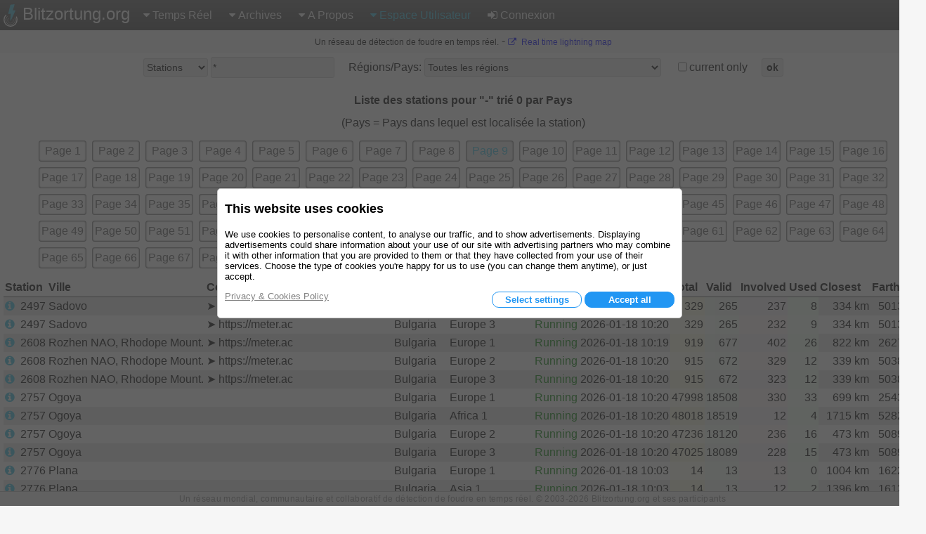

--- FILE ---
content_type: text/html; charset=utf-8
request_url: https://www.blitzortung.org/fr/station_list.php?&region_country=-&stations_users=0&limit_start=800&limit_rows=100&sort_column=country&sort_order=asc&current_only=0
body_size: 18848
content:
<!DOCTYPE html>
<html style="" lang="fr">

<head>
  <title>La Foudre et Orage en Temps Réel - Liste des Stations et Utilisateurs</title>
  <meta name="description" content="Blitzortung.org est un site Web sur la localisation de la foudre et les orages sur les cartes de foudre en temps réel pour la France.">
  <meta name="keywords" content="cartes de foudre, radar foudre, orage infos, l'emplacement de la foudre">
  <meta name="page-topic" content="Météo">
  <meta name="author" content="Egon Wanke">
  <meta name="page" content="station_list">
  <meta charset="utf-8">

  <link rel="SHORTCUT ICON" href="Icons/favicon.ico">
  <link rel="apple-touch-icon" href="Icons/apple-touch-icon.png">
  <meta name="viewport" content="width=device-width, user-scalable=yes, initial-scale=1.0">

  <link rel="stylesheet" href="CSS/font-awesome-4.5.0/css/font-awesome.min.css" type="text/css">
  <link rel="stylesheet" href="CSS/blitzortung.css" type="text/css">
  <link rel="stylesheet" href="CSS/CookiesConsent.css" type="text/css">

  <meta name="robots" content="index,follow">
  <meta name="robots" content="all">
  <meta name="google-site-verification" content="4q9QezdXd17RpC2HbMhJB9VAQDX-mP7_7bZgeptCZjI">

  <script src="JS/lbr.js"></script>
  <script src="JS/jquery-3.4.1.min.js"></script>

  <script>
    document.addEventListener("touchstart", function(){}, true);
    var lang= "fr";
    var logged_in= 0;
  </script>

  <script async src="https://pagead2.googlesyndication.com/pagead/js/adsbygoogle.js"></script>

</head>

<body onload="load()">

<div style="display: table; width:100%; background-color: white; height: 100%">

<div id="nav">
  <div class="left_side" style="display: inline-block;">
    <div id="bo_banner_left">
<svg class="logo_img" height="32" viewBox="70 35.3 221 353">
        <path d="M188.062,42.625c15.504-1.554,31.141-4.362,46.645-5.972c11.543-1.716,9.205,5.483,8.48,7.864
                c-7.863,25.782-16.736,53.557-24.621,79.34c-0.693,2.275-1.344,4.515-2.111,6.99c0.697,0,1.191,0,1.688,0
                c10.926,0,21.857,0,32.791,0c4.457,0,6.842,3.626,5.039,7.601c-18.834,41.238-37.648,82.479-56.488,123.702
                c-4.381,9.625-8.768,19.318-13.191,28.908c-1.109,2.402-3.475,3.52-5.986,2.924c-2.285-0.611-3.871-2.854-3.719-5.307
                c0.691-9.947,1.363-19.881,2.066-29.846c0.83-11.918,1.68-23.816,2.518-35.773c0.785-11.193,1.582-22.388,2.357-33.601
                c0.127-1.915,0.227-3.882,0.354-5.834c-0.398,0.038-0.633,0.038-0.85,0.057c-9.685,1.245-19.382,2.474-29.07,3.735
                c-1.311,0.164-2.592,0.361-3.898,0.469c-2.756,0.22-6.564-1.169-5.166-7.056c1.533-6.303,3.061-12.589,4.559-18.923
                c6.637-27.481,13.254-55.019,19.898-82.537c2.42-10.147,4.885-20.26,7.328-30.441C176.684,48.926,178.25,42.875,188.062,42.625z"
        fill="#41bcda"></path>

        <path d="M247.152,250.332
                l0.354,0.689c5.115,10.748,7.717,22.881,7.086,35.604c-2.041,41.025-36.953,72.629-77.978,70.588
                c-41.025-2.039-72.629-36.951-70.59-77.977c0.947-19.025,8.961-36.023,21.376-48.58l0.937-0.947"
        fill="none" stroke="#FFF" stroke-width="8" stroke-linecap="round" stroke-miterlimit="10"></path>

        <path d="M107.458,207.005
                c-18.481,18.769-29.744,44.632-29.374,73.054c0.735,56.457,47.101,101.631,103.556,100.891
                c56.457-0.734,101.626-47.098,100.894-103.553c-0.188-14.266-3.285-27.811-8.725-40.076l-0.848-1.734"
        fill="none" stroke="#FFF" stroke-width="15" stroke-linecap="round" stroke-miterlimit="10"></path>

        <path d="M220.865,268.004
                c2.84,6.428,4.264,13.633,3.887,21.178c-1.258,25.223-22.178,44.678-46.722,43.455c-24.545-1.227-43.424-22.668-42.166-47.891
                c0.572-11.492,5.227-21.787,12.445-29.473l0.404-0.455"
        fill="none" stroke="#FFF" stroke-width="5.0686" stroke-linecap="round" stroke-miterlimit="10"></path>
</svg>
	Blitzortung.org</div>
    <div id="menu_icon">
      <div class="menu_item">
        <span style="color: #39C0E0; font-size: 2em; vertical-align: middle;"><i class="fa fa-bars" style="vertical-align: middle; margin: 4px 0px;"></i></span>
        <div class="vertical" style="position: absolute; left: 0px;">
          <a href="live_lightning_maps.php" >Temps Réel: Cartes Fixes</a>
          <a href="live_dynamic_maps3.php" >Temps Réel: Carte Dynamique</a>
          <a href="https://maps.blitzortung.org" target="_blank" >Temps Réel: Vector Map</a>
          <a href="historical_maps.php" >Archives: Archives Cartographiques</a>
          <a href="archive_data.php" >Archives: Archives Personnalisées</a>
          <a href="whats_new.php" >A Propos: Nouvelles</a>
          <a href="cover_your_area.php" >A Propos: Couvrir votre Zone</a>
          <a href="forum.php" >A Propos: Forum</a>
          <div class="aa" >Espace Utilisateur: Mon Profil</div>
          <div class="aa" >Espace Utilisateur: Informations Utiles</div>
          <a href="station_list.php" style="color: #39C0E0;">Espace Utilisateur: Liste des Stations</a>
          <a href="map_generator.php" >Espace Utilisateur: Générateur de Cartes</a>
          <a href="login.php" ><b class="fa fa-sign-in"></b>Connexion</a>
        </div>
      </div>
    </div>
  </div>
  <div class="right_side">
    <div id="bo_banner_right">
<svg class="logo_img" height="32" viewBox="70 35.3 221 353">
        <path d="M188.062,42.625c15.504-1.554,31.141-4.362,46.645-5.972c11.543-1.716,9.205,5.483,8.48,7.864
                c-7.863,25.782-16.736,53.557-24.621,79.34c-0.693,2.275-1.344,4.515-2.111,6.99c0.697,0,1.191,0,1.688,0
                c10.926,0,21.857,0,32.791,0c4.457,0,6.842,3.626,5.039,7.601c-18.834,41.238-37.648,82.479-56.488,123.702
                c-4.381,9.625-8.768,19.318-13.191,28.908c-1.109,2.402-3.475,3.52-5.986,2.924c-2.285-0.611-3.871-2.854-3.719-5.307
                c0.691-9.947,1.363-19.881,2.066-29.846c0.83-11.918,1.68-23.816,2.518-35.773c0.785-11.193,1.582-22.388,2.357-33.601
                c0.127-1.915,0.227-3.882,0.354-5.834c-0.398,0.038-0.633,0.038-0.85,0.057c-9.685,1.245-19.382,2.474-29.07,3.735
                c-1.311,0.164-2.592,0.361-3.898,0.469c-2.756,0.22-6.564-1.169-5.166-7.056c1.533-6.303,3.061-12.589,4.559-18.923
                c6.637-27.481,13.254-55.019,19.898-82.537c2.42-10.147,4.885-20.26,7.328-30.441C176.684,48.926,178.25,42.875,188.062,42.625z"
        fill="#41bcda"></path>

        <path d="M247.152,250.332
                l0.354,0.689c5.115,10.748,7.717,22.881,7.086,35.604c-2.041,41.025-36.953,72.629-77.978,70.588
                c-41.025-2.039-72.629-36.951-70.59-77.977c0.947-19.025,8.961-36.023,21.376-48.58l0.937-0.947"
        fill="none" stroke="#FFF" stroke-width="8" stroke-linecap="round" stroke-miterlimit="10"></path>

        <path d="M107.458,207.005
                c-18.481,18.769-29.744,44.632-29.374,73.054c0.735,56.457,47.101,101.631,103.556,100.891
                c56.457-0.734,101.626-47.098,100.894-103.553c-0.188-14.266-3.285-27.811-8.725-40.076l-0.848-1.734"
        fill="none" stroke="#FFF" stroke-width="15" stroke-linecap="round" stroke-miterlimit="10"></path>

        <path d="M220.865,268.004
                c2.84,6.428,4.264,13.633,3.887,21.178c-1.258,25.223-22.178,44.678-46.722,43.455c-24.545-1.227-43.424-22.668-42.166-47.891
                c0.572-11.492,5.227-21.787,12.445-29.473l0.404-0.455"
        fill="none" stroke="#FFF" stroke-width="5.0686" stroke-linecap="round" stroke-miterlimit="10"></path>
</svg>
    Blitzortung.org</div>
    <div id="menu_main">
      <div class="menu_item">
        <span ><i class="fa fa-caret-down"></i>Temps Réel</span>
        <div id="top0_vertical" class="vertical">
          <a href="live_lightning_maps.php" >Cartes Fixes</a>
          <a href="live_dynamic_maps3.php" >Carte Dynamique</a>
          <a href="https://maps.blitzortung.org" target="_blank" > Vector Map</a>
        </div>
      </div>

      <div class="menu_item">
        <span ><b class="fa fa-caret-down"></b>Archives</span>
        <div class="vertical">
          <a href="historical_maps.php" >Archives Cartographiques</a>
          <a href="archive_data.php" >Archives Personnalisées</a>
        </div>
      </div>

      <div class="menu_item">
        <span ><b class="fa fa-caret-down"></b>A Propos</span>
        <div class="vertical">
          <a href="whats_new.php" >Nouvelles</a>
          <a href="cover_your_area.php" >Couvrir votre Zone</a>
          <a href="forum.php" >Forum</a>
        </div>
      </div>

      <div class="menu_item">
        <span style="color: #39C0E0;"><b class="fa fa-caret-down"></b>Espace Utilisateur</span>
        <div class="vertical">
          <div class="aa" >Mon Profil</div>
          <div class="aa" >Informations Utiles</div>
          <a href="station_list.php" style="color: #39C0E0;">Liste des Stations</a>
          <a href="map_generator.php" >Générateur de Cartes</a>
        </div>
      </div>

      <div class="menu_item">
        <a href="login.php" ><b class="fa fa-sign-in"></b>Connexion</a>
      </div>
    </div>
  </div>
</div>

<div id="motd" style="background-color: #F6F6F6;"> <span style="white-space: nowrap; font-size: 9pt; font-weight: normal;">Un réseau de détection de foudre en temps réel.</span> - <span style="white-space: nowrap; font-size: 9pt; font-weight: normal;"><a href="https://maps.blitzortung.org" target="_blank"><i class="fa fa-external-link"></i> Real time lightning map</a></span></div>
<div style="padding: 0px 5px; background: white;">
<table style="margin: 0px auto; background: white;">
  <tr>
    <td>

    <form name="display_options" action="/fr/station_list.php" method="post">
    
    <table style="margin: 4px auto;">
      <tr>
      <td style="white-space: nowrap; vertical-align: middle;">
        <span title="Les numéros de stations et d'utilisateurs peuvent être insérés en les séparant par des virgules, par exemple, &quot; 100,101,102 &quot;, une étoile &quot;*&quot; représente toutes les stations ou tous les utilisateurs.">
        <select name="stations_users">
          <option value="0" selected>Stations</option>
          <option value="1" >Utilisateurs</option>
        </select>
        </span>
      </td>
      <td style="white-space: nowrap; vertical-align: middle; padding-left: 4px;">
        <span title="Les numéros de stations et d'utilisateurs peuvent être insérés en les séparant par des virgules, par exemple, &quot; 100,101,102 &quot;, une étoile &quot;*&quot; représente toutes les stations ou tous les utilisateurs.">
           <input name ="selected_numbers" value="*" type="text" size="20" maxlength="60">
        </span>
      </td>
      <td style="white-space: nowrap; vertical-align: middle; padding-left: 20px;">Régions/Pays:
        <select name="region_country">
          <option value="-">Toutes les régions</option>
          <optgroup label="Régions (uniquement pour les stations)">
              <option value="Europe 1">Europe 1</option>              <option value="Oceania 1">Oceania 1</option>              <option value="North America 1">North America 1</option>              <option value="Asia 1">Asia 1</option>              <option value="South America 1">South America 1</option>              <option value="Africa 1">Africa 1</option>              <option value="Japan 1">Japan 1</option>              <option value="Europe 2">Europe 2</option>              <option value="Europe 3">Europe 3</option>              <option value="North America 2">North America 2</option>              <option value="Japan 2">Japan 2</option>              <option value="World">World</option>          </optgroup>
          <optgroup label="Pays">
              <option value="Afghanistan">Afghanistan</option>              <option value="Albania">Albania</option>              <option value="Algeria">Algeria</option>              <option value="American Samoa">American Samoa</option>              <option value="Andorra">Andorra</option>              <option value="Angola">Angola</option>              <option value="Anguilla">Anguilla</option>              <option value="Antarctica">Antarctica</option>              <option value="Antigua and Barbuda">Antigua and Barbuda</option>              <option value="Argentina">Argentina</option>              <option value="Armenia">Armenia</option>              <option value="Aruba">Aruba</option>              <option value="Australia / Ashmore and Cartier Islands">Australia / Ashmore and Cartier Islands</option>              <option value="Australia / Australian Antarctic Territory">Australia / Australian Antarctic Territory</option>              <option value="Australia / Australian Capital Territory">Australia / Australian Capital Territory</option>              <option value="Australia / Christmas Island">Australia / Christmas Island</option>              <option value="Australia / Cocos (Keeling) Islands">Australia / Cocos (Keeling) Islands</option>              <option value="Australia / Coral Sea Islands">Australia / Coral Sea Islands</option>              <option value="Australia / Heard Island and McDonald Islands">Australia / Heard Island and McDonald Islands</option>              <option value="Australia / Jervis Bay Territory">Australia / Jervis Bay Territory</option>              <option value="Australia / New South Wales">Australia / New South Wales</option>              <option value="Australia / Norfolk Island">Australia / Norfolk Island</option>              <option value="Australia / Northern Territory">Australia / Northern Territory</option>              <option value="Australia / Queensland">Australia / Queensland</option>              <option value="Australia / South Australia">Australia / South Australia</option>              <option value="Australia / Tasmania">Australia / Tasmania</option>              <option value="Australia / Victoria">Australia / Victoria</option>              <option value="Australia / Western Australia">Australia / Western Australia</option>              <option value="Austria">Austria</option>              <option value="Azerbaijan">Azerbaijan</option>              <option value="Bahamas">Bahamas</option>              <option value="Bahrain">Bahrain</option>              <option value="Bangladesh">Bangladesh</option>              <option value="Barbados">Barbados</option>              <option value="Belarus">Belarus</option>              <option value="Belgium">Belgium</option>              <option value="Belize">Belize</option>              <option value="Benin">Benin</option>              <option value="Bermuda">Bermuda</option>              <option value="Bhutan">Bhutan</option>              <option value="Bolivia">Bolivia</option>              <option value="Bosnia and Herzegowina">Bosnia and Herzegowina</option>              <option value="Botswana">Botswana</option>              <option value="Bouvet Island">Bouvet Island</option>              <option value="Brazil">Brazil</option>              <option value="British Indian Ocean Territory">British Indian Ocean Territory</option>              <option value="Brunei Darussalam">Brunei Darussalam</option>              <option value="Bulgaria">Bulgaria</option>              <option value="Burkina Faso">Burkina Faso</option>              <option value="Burundi">Burundi</option>              <option value="Cambodia">Cambodia</option>              <option value="Cameroon">Cameroon</option>              <option value="Canada">Canada</option>              <option value="Cape Verde">Cape Verde</option>              <option value="Cayman Islands">Cayman Islands</option>              <option value="Central African Republic">Central African Republic</option>              <option value="Chad">Chad</option>              <option value="Chile">Chile</option>              <option value="China">China</option>              <option value="Christmas Island">Christmas Island</option>              <option value="Cocos (Keeling) Islands">Cocos (Keeling) Islands</option>              <option value="Colombia">Colombia</option>              <option value="Comoros">Comoros</option>              <option value="Congo">Congo</option>              <option value="Cook Islands">Cook Islands</option>              <option value="Costa Rica">Costa Rica</option>              <option value="Cote D&#039;Ivoire">Cote D&#039;Ivoire</option>              <option value="Croatia">Croatia</option>              <option value="Cuba">Cuba</option>              <option value="Cyprus">Cyprus</option>              <option value="Czech Republic">Czech Republic</option>              <option value="Denmark">Denmark</option>              <option value="Djibouti">Djibouti</option>              <option value="Dominica">Dominica</option>              <option value="Dominican Republic">Dominican Republic</option>              <option value="East Timor">East Timor</option>              <option value="Ecuador">Ecuador</option>              <option value="Egypt">Egypt</option>              <option value="El Salvador">El Salvador</option>              <option value="Equatorial Guinea">Equatorial Guinea</option>              <option value="Eritrea">Eritrea</option>              <option value="Estonia">Estonia</option>              <option value="Ethiopia">Ethiopia</option>              <option value="Falkland Islands (Malvinas)">Falkland Islands (Malvinas)</option>              <option value="Faroe Islands">Faroe Islands</option>              <option value="Fiji">Fiji</option>              <option value="Finland">Finland</option>              <option value="France">France</option>              <option value="French Guiana">French Guiana</option>              <option value="French Polynesia">French Polynesia</option>              <option value="French Southern Territories">French Southern Territories</option>              <option value="Gabon">Gabon</option>              <option value="Gambia">Gambia</option>              <option value="Georgia">Georgia</option>              <option value="Germany">Germany</option>              <option value="Ghana">Ghana</option>              <option value="Gibraltar">Gibraltar</option>              <option value="Greece">Greece</option>              <option value="Greenland">Greenland</option>              <option value="Grenada">Grenada</option>              <option value="Guadeloupe">Guadeloupe</option>              <option value="Guam">Guam</option>              <option value="Guatemala">Guatemala</option>              <option value="Guinea">Guinea</option>              <option value="Guinea-Bissau">Guinea-Bissau</option>              <option value="Guyana">Guyana</option>              <option value="Haiti">Haiti</option>              <option value="Heard and Mc Donald Islands">Heard and Mc Donald Islands</option>              <option value="Honduras">Honduras</option>              <option value="Hong Kong">Hong Kong</option>              <option value="Hungary">Hungary</option>              <option value="Iceland">Iceland</option>              <option value="India">India</option>              <option value="Indonesia">Indonesia</option>              <option value="Iran (Islamic Republic of)">Iran (Islamic Republic of)</option>              <option value="Iraq">Iraq</option>              <option value="Ireland">Ireland</option>              <option value="Isle of Man">Isle of Man</option>              <option value="Israel">Israel</option>              <option value="Italy">Italy</option>              <option value="Jamaica">Jamaica</option>              <option value="Japan">Japan</option>              <option value="Jordan">Jordan</option>              <option value="Kazakhstan">Kazakhstan</option>              <option value="Kenya">Kenya</option>              <option value="Kiribati">Kiribati</option>              <option value="Korea, Democratic People&#039;s Republic of">Korea, Democratic People&#039;s Republic of</option>              <option value="Korea, Republic of">Korea, Republic of</option>              <option value="Kuwait">Kuwait</option>              <option value="Kyrgyzstan">Kyrgyzstan</option>              <option value="Lao People&#039;s Democratic Republic">Lao People&#039;s Democratic Republic</option>              <option value="Latvia">Latvia</option>              <option value="Lebanon">Lebanon</option>              <option value="Lesotho">Lesotho</option>              <option value="Liberia">Liberia</option>              <option value="Libyan Arab Jamahiriya">Libyan Arab Jamahiriya</option>              <option value="Liechtenstein">Liechtenstein</option>              <option value="Lithuania">Lithuania</option>              <option value="Luxembourg">Luxembourg</option>              <option value="Macau">Macau</option>              <option value="Macedonia">Macedonia</option>              <option value="Madagascar">Madagascar</option>              <option value="Malawi">Malawi</option>              <option value="Malaysia">Malaysia</option>              <option value="Maldives">Maldives</option>              <option value="Mali">Mali</option>              <option value="Malta">Malta</option>              <option value="Marshall Islands">Marshall Islands</option>              <option value="Martinique">Martinique</option>              <option value="Mauritania">Mauritania</option>              <option value="Mauritius">Mauritius</option>              <option value="Mayotte">Mayotte</option>              <option value="Mexico">Mexico</option>              <option value="Micronesia, Federated States of">Micronesia, Federated States of</option>              <option value="Moldova, Republic of">Moldova, Republic of</option>              <option value="Monaco">Monaco</option>              <option value="Mongolia">Mongolia</option>              <option value="Montenegro">Montenegro</option>              <option value="Montserrat">Montserrat</option>              <option value="Morocco">Morocco</option>              <option value="Mozambique">Mozambique</option>              <option value="Myanmar">Myanmar</option>              <option value="Namibia">Namibia</option>              <option value="Nauru">Nauru</option>              <option value="Nepal">Nepal</option>              <option value="Netherlands">Netherlands</option>              <option value="Netherlands Antilles">Netherlands Antilles</option>              <option value="New Caledonia">New Caledonia</option>              <option value="New Zealand">New Zealand</option>              <option value="Nicaragua">Nicaragua</option>              <option value="Niger">Niger</option>              <option value="Nigeria">Nigeria</option>              <option value="Niue">Niue</option>              <option value="Norfolk Island">Norfolk Island</option>              <option value="Northern Mariana Islands">Northern Mariana Islands</option>              <option value="Norway">Norway</option>              <option value="Oman">Oman</option>              <option value="Pakistan">Pakistan</option>              <option value="Palau">Palau</option>              <option value="Panama">Panama</option>              <option value="Papua New Guinea">Papua New Guinea</option>              <option value="Paraguay">Paraguay</option>              <option value="Peru">Peru</option>              <option value="Philippines">Philippines</option>              <option value="Pitcairn">Pitcairn</option>              <option value="Poland">Poland</option>              <option value="Portugal">Portugal</option>              <option value="Puerto Rico">Puerto Rico</option>              <option value="Qatar">Qatar</option>              <option value="Reunion">Reunion</option>              <option value="Romania">Romania</option>              <option value="Russian Federation">Russian Federation</option>              <option value="Rwanda">Rwanda</option>              <option value="Saint Kitts and Nevis">Saint Kitts and Nevis</option>              <option value="Saint Lucia">Saint Lucia</option>              <option value="Saint Vincent and the Grenadines">Saint Vincent and the Grenadines</option>              <option value="Samoa">Samoa</option>              <option value="San Marino">San Marino</option>              <option value="Sao Tome and Principe">Sao Tome and Principe</option>              <option value="Saudi Arabia">Saudi Arabia</option>              <option value="Senegal">Senegal</option>              <option value="Serbia">Serbia</option>              <option value="Seychelles">Seychelles</option>              <option value="Sierra Leone">Sierra Leone</option>              <option value="Singapore">Singapore</option>              <option value="Slovakia (Slovak Republic)">Slovakia (Slovak Republic)</option>              <option value="Slovenia">Slovenia</option>              <option value="Solomon Islands">Solomon Islands</option>              <option value="Somalia">Somalia</option>              <option value="South Africa">South Africa</option>              <option value="South Georgia and the South Sandwich Islands">South Georgia and the South Sandwich Islands</option>              <option value="Spain">Spain</option>              <option value="Sri Lanka">Sri Lanka</option>              <option value="St. Helena">St. Helena</option>              <option value="St. Pierre and Miquelon">St. Pierre and Miquelon</option>              <option value="Sudan">Sudan</option>              <option value="Suriname">Suriname</option>              <option value="Svalbard and Jan Mayen Islands">Svalbard and Jan Mayen Islands</option>              <option value="Swaziland">Swaziland</option>              <option value="Sweden">Sweden</option>              <option value="Switzerland">Switzerland</option>              <option value="Syrian Arab Republic">Syrian Arab Republic</option>              <option value="Taiwan">Taiwan</option>              <option value="Tajikistan">Tajikistan</option>              <option value="Tanzania, United Republic of">Tanzania, United Republic of</option>              <option value="Thailand">Thailand</option>              <option value="Togo">Togo</option>              <option value="Tokelau">Tokelau</option>              <option value="Tonga">Tonga</option>              <option value="Trinidad and Tobago">Trinidad and Tobago</option>              <option value="Tunisia">Tunisia</option>              <option value="Turkey">Turkey</option>              <option value="Turkmenistan">Turkmenistan</option>              <option value="Turks and Caicos Islands">Turks and Caicos Islands</option>              <option value="Tuvalu">Tuvalu</option>              <option value="Uganda">Uganda</option>              <option value="Ukraine">Ukraine</option>              <option value="United Arab Emirates">United Arab Emirates</option>              <option value="United Kingdom">United Kingdom</option>              <option value="United States / Alabama">United States / Alabama</option>              <option value="United States / Alaska">United States / Alaska</option>              <option value="United States / Arizona">United States / Arizona</option>              <option value="United States / Arkansas">United States / Arkansas</option>              <option value="United States / California">United States / California</option>              <option value="United States / Colorado">United States / Colorado</option>              <option value="United States / Connecticut">United States / Connecticut</option>              <option value="United States / Delaware">United States / Delaware</option>              <option value="United States / District of Columbia">United States / District of Columbia</option>              <option value="United States / Florida">United States / Florida</option>              <option value="United States / Georgia">United States / Georgia</option>              <option value="United States / Hawaii">United States / Hawaii</option>              <option value="United States / Idaho">United States / Idaho</option>              <option value="United States / Illinois">United States / Illinois</option>              <option value="United States / Indiana">United States / Indiana</option>              <option value="United States / Iowa">United States / Iowa</option>              <option value="United States / Kansas">United States / Kansas</option>              <option value="United States / Kentucky">United States / Kentucky</option>              <option value="United States / Louisiana">United States / Louisiana</option>              <option value="United States / Maine">United States / Maine</option>              <option value="United States / Maryland">United States / Maryland</option>              <option value="United States / Massachusetts">United States / Massachusetts</option>              <option value="United States / Michigan">United States / Michigan</option>              <option value="United States / Minnesota">United States / Minnesota</option>              <option value="United States / Mississippi">United States / Mississippi</option>              <option value="United States / Missouri">United States / Missouri</option>              <option value="United States / Montana">United States / Montana</option>              <option value="United States / Nebraska">United States / Nebraska</option>              <option value="United States / Nevada">United States / Nevada</option>              <option value="United States / New Hampshire">United States / New Hampshire</option>              <option value="United States / New Jersey">United States / New Jersey</option>              <option value="United States / New Mexico">United States / New Mexico</option>              <option value="United States / New York">United States / New York</option>              <option value="United States / North Carolina">United States / North Carolina</option>              <option value="United States / North Dakota">United States / North Dakota</option>              <option value="United States / Ohio">United States / Ohio</option>              <option value="United States / Oklahoma">United States / Oklahoma</option>              <option value="United States / Oregon">United States / Oregon</option>              <option value="United States / Pennsylvania">United States / Pennsylvania</option>              <option value="United States / Rhode Island">United States / Rhode Island</option>              <option value="United States / South Carolina">United States / South Carolina</option>              <option value="United States / South Dakota">United States / South Dakota</option>              <option value="United States / Tennessee">United States / Tennessee</option>              <option value="United States / Texas">United States / Texas</option>              <option value="United States / Utah">United States / Utah</option>              <option value="United States / Vermont">United States / Vermont</option>              <option value="United States / Virginia">United States / Virginia</option>              <option value="United States / Washington">United States / Washington</option>              <option value="United States / West Virginia">United States / West Virginia</option>              <option value="United States / Wisconsin">United States / Wisconsin</option>              <option value="United States / Wyoming">United States / Wyoming</option>              <option value="United States / Minor Outlying Islands">United States / Minor Outlying Islands</option>              <option value="Uruguay">Uruguay</option>              <option value="Uzbekistan">Uzbekistan</option>              <option value="Vanuatu">Vanuatu</option>              <option value="Vatican City State (Holy See)">Vatican City State (Holy See)</option>              <option value="Venezuela">Venezuela</option>              <option value="Viet Nam">Viet Nam</option>              <option value="Virgin Islands (British)">Virgin Islands (British)</option>              <option value="Virgin Islands (U.S.)">Virgin Islands (U.S.)</option>              <option value="Wallis and Futuna Islands">Wallis and Futuna Islands</option>              <option value="Western Sahara">Western Sahara</option>              <option value="Yemen">Yemen</option>              <option value="Yugoslavia">Yugoslavia</option>              <option value="Zaire">Zaire</option>              <option value="Zambia">Zambia</option>              <option value="Zimbabwe">Zimbabwe</option>          </optgroup>
        </select>
      </td>
      <td style="white-space: nowrap; vertical-align: middle; padding-left: 20px;">
        <input type="checkbox" id="current_only" name="current_only" value="1" >
      </td>
      <td style="white-space: nowrap; vertical-align: middle; padding-left: 0px;">
	current only
      </td>
      <td style="white-space: nowrap; vertical-align: middle; padding-left: 20px;"><button type="submit" style="font-weight: bold;">ok</button></td>

    </table>
    </form>

    </td>
  </tr>
<tr style="height: 4px;"><td></td></tr>

<tr><td>
<table style="margin: 0px auto;">

<tr><td colspan="14" style="text-align: center; font-weight: bold; padding-top: 10px;">Liste des stations pour "-" trié 0 par Pays</td></tr>

<tr><td colspan="14" style="text-align: center; padding-top: 10px;">(Pays = Pays dans lequel est localisée la station)</td></tr>

<tr><td colspan="14" style="padding: 10px 0px;">
  <table style="margin: 0px auto;">
  <tr><td class="c"><div style="background-color: white; border-radius: 4px; padding: 4px; box-shadow: 0px 0px 2px 1px #606060 inset;"><a href="/fr/station_list.php?&amp;region_country=-&amp;stations_users=0&amp;limit_start=0&amp;limit_rows=100&amp;sort_column=country&amp;sort_order=asc&amp;current_only=0" style="color: #606060;">Page 1</a></div></td><td class="c"><div style="background-color: white; border-radius: 4px; padding: 4px; box-shadow: 0px 0px 2px 1px #606060 inset;"><a href="/fr/station_list.php?&amp;region_country=-&amp;stations_users=0&amp;limit_start=100&amp;limit_rows=100&amp;sort_column=country&amp;sort_order=asc&amp;current_only=0" style="color: #606060;">Page 2</a></div></td><td class="c"><div style="background-color: white; border-radius: 4px; padding: 4px; box-shadow: 0px 0px 2px 1px #606060 inset;"><a href="/fr/station_list.php?&amp;region_country=-&amp;stations_users=0&amp;limit_start=200&amp;limit_rows=100&amp;sort_column=country&amp;sort_order=asc&amp;current_only=0" style="color: #606060;">Page 3</a></div></td><td class="c"><div style="background-color: white; border-radius: 4px; padding: 4px; box-shadow: 0px 0px 2px 1px #606060 inset;"><a href="/fr/station_list.php?&amp;region_country=-&amp;stations_users=0&amp;limit_start=300&amp;limit_rows=100&amp;sort_column=country&amp;sort_order=asc&amp;current_only=0" style="color: #606060;">Page 4</a></div></td><td class="c"><div style="background-color: white; border-radius: 4px; padding: 4px; box-shadow: 0px 0px 2px 1px #606060 inset;"><a href="/fr/station_list.php?&amp;region_country=-&amp;stations_users=0&amp;limit_start=400&amp;limit_rows=100&amp;sort_column=country&amp;sort_order=asc&amp;current_only=0" style="color: #606060;">Page 5</a></div></td><td class="c"><div style="background-color: white; border-radius: 4px; padding: 4px; box-shadow: 0px 0px 2px 1px #606060 inset;"><a href="/fr/station_list.php?&amp;region_country=-&amp;stations_users=0&amp;limit_start=500&amp;limit_rows=100&amp;sort_column=country&amp;sort_order=asc&amp;current_only=0" style="color: #606060;">Page 6</a></div></td><td class="c"><div style="background-color: white; border-radius: 4px; padding: 4px; box-shadow: 0px 0px 2px 1px #606060 inset;"><a href="/fr/station_list.php?&amp;region_country=-&amp;stations_users=0&amp;limit_start=600&amp;limit_rows=100&amp;sort_column=country&amp;sort_order=asc&amp;current_only=0" style="color: #606060;">Page 7</a></div></td><td class="c"><div style="background-color: white; border-radius: 4px; padding: 4px; box-shadow: 0px 0px 2px 1px #606060 inset;"><a href="/fr/station_list.php?&amp;region_country=-&amp;stations_users=0&amp;limit_start=700&amp;limit_rows=100&amp;sort_column=country&amp;sort_order=asc&amp;current_only=0" style="color: #606060;">Page 8</a></div></td><td class="c"><div style="background-color: #E7E7E7; border-radius: 4px; padding: 4px; box-shadow: 0px 0px 2px 1px #606060 inset;"><a href="/fr/station_list.php?&amp;region_country=-&amp;stations_users=0&amp;limit_start=800&amp;limit_rows=100&amp;sort_column=country&amp;sort_order=asc&amp;current_only=0" style="color: #39C0E0;">Page 9</a></div></td><td class="c"><div style="background-color: white; border-radius: 4px; padding: 4px; box-shadow: 0px 0px 2px 1px #606060 inset;"><a href="/fr/station_list.php?&amp;region_country=-&amp;stations_users=0&amp;limit_start=900&amp;limit_rows=100&amp;sort_column=country&amp;sort_order=asc&amp;current_only=0" style="color: #606060;">Page 10</a></div></td><td class="c"><div style="background-color: white; border-radius: 4px; padding: 4px; box-shadow: 0px 0px 2px 1px #606060 inset;"><a href="/fr/station_list.php?&amp;region_country=-&amp;stations_users=0&amp;limit_start=1000&amp;limit_rows=100&amp;sort_column=country&amp;sort_order=asc&amp;current_only=0" style="color: #606060;">Page 11</a></div></td><td class="c"><div style="background-color: white; border-radius: 4px; padding: 4px; box-shadow: 0px 0px 2px 1px #606060 inset;"><a href="/fr/station_list.php?&amp;region_country=-&amp;stations_users=0&amp;limit_start=1100&amp;limit_rows=100&amp;sort_column=country&amp;sort_order=asc&amp;current_only=0" style="color: #606060;">Page 12</a></div></td><td class="c"><div style="background-color: white; border-radius: 4px; padding: 4px; box-shadow: 0px 0px 2px 1px #606060 inset;"><a href="/fr/station_list.php?&amp;region_country=-&amp;stations_users=0&amp;limit_start=1200&amp;limit_rows=100&amp;sort_column=country&amp;sort_order=asc&amp;current_only=0" style="color: #606060;">Page 13</a></div></td><td class="c"><div style="background-color: white; border-radius: 4px; padding: 4px; box-shadow: 0px 0px 2px 1px #606060 inset;"><a href="/fr/station_list.php?&amp;region_country=-&amp;stations_users=0&amp;limit_start=1300&amp;limit_rows=100&amp;sort_column=country&amp;sort_order=asc&amp;current_only=0" style="color: #606060;">Page 14</a></div></td><td class="c"><div style="background-color: white; border-radius: 4px; padding: 4px; box-shadow: 0px 0px 2px 1px #606060 inset;"><a href="/fr/station_list.php?&amp;region_country=-&amp;stations_users=0&amp;limit_start=1400&amp;limit_rows=100&amp;sort_column=country&amp;sort_order=asc&amp;current_only=0" style="color: #606060;">Page 15</a></div></td><td class="c"><div style="background-color: white; border-radius: 4px; padding: 4px; box-shadow: 0px 0px 2px 1px #606060 inset;"><a href="/fr/station_list.php?&amp;region_country=-&amp;stations_users=0&amp;limit_start=1500&amp;limit_rows=100&amp;sort_column=country&amp;sort_order=asc&amp;current_only=0" style="color: #606060;">Page 16</a></div></td></tr><tr><td class="c"><div style="background-color: white; border-radius: 4px; padding: 4px; box-shadow: 0px 0px 2px 1px #606060 inset;"><a href="/fr/station_list.php?&amp;region_country=-&amp;stations_users=0&amp;limit_start=1600&amp;limit_rows=100&amp;sort_column=country&amp;sort_order=asc&amp;current_only=0" style="color: #606060;">Page 17</a></div></td><td class="c"><div style="background-color: white; border-radius: 4px; padding: 4px; box-shadow: 0px 0px 2px 1px #606060 inset;"><a href="/fr/station_list.php?&amp;region_country=-&amp;stations_users=0&amp;limit_start=1700&amp;limit_rows=100&amp;sort_column=country&amp;sort_order=asc&amp;current_only=0" style="color: #606060;">Page 18</a></div></td><td class="c"><div style="background-color: white; border-radius: 4px; padding: 4px; box-shadow: 0px 0px 2px 1px #606060 inset;"><a href="/fr/station_list.php?&amp;region_country=-&amp;stations_users=0&amp;limit_start=1800&amp;limit_rows=100&amp;sort_column=country&amp;sort_order=asc&amp;current_only=0" style="color: #606060;">Page 19</a></div></td><td class="c"><div style="background-color: white; border-radius: 4px; padding: 4px; box-shadow: 0px 0px 2px 1px #606060 inset;"><a href="/fr/station_list.php?&amp;region_country=-&amp;stations_users=0&amp;limit_start=1900&amp;limit_rows=100&amp;sort_column=country&amp;sort_order=asc&amp;current_only=0" style="color: #606060;">Page 20</a></div></td><td class="c"><div style="background-color: white; border-radius: 4px; padding: 4px; box-shadow: 0px 0px 2px 1px #606060 inset;"><a href="/fr/station_list.php?&amp;region_country=-&amp;stations_users=0&amp;limit_start=2000&amp;limit_rows=100&amp;sort_column=country&amp;sort_order=asc&amp;current_only=0" style="color: #606060;">Page 21</a></div></td><td class="c"><div style="background-color: white; border-radius: 4px; padding: 4px; box-shadow: 0px 0px 2px 1px #606060 inset;"><a href="/fr/station_list.php?&amp;region_country=-&amp;stations_users=0&amp;limit_start=2100&amp;limit_rows=100&amp;sort_column=country&amp;sort_order=asc&amp;current_only=0" style="color: #606060;">Page 22</a></div></td><td class="c"><div style="background-color: white; border-radius: 4px; padding: 4px; box-shadow: 0px 0px 2px 1px #606060 inset;"><a href="/fr/station_list.php?&amp;region_country=-&amp;stations_users=0&amp;limit_start=2200&amp;limit_rows=100&amp;sort_column=country&amp;sort_order=asc&amp;current_only=0" style="color: #606060;">Page 23</a></div></td><td class="c"><div style="background-color: white; border-radius: 4px; padding: 4px; box-shadow: 0px 0px 2px 1px #606060 inset;"><a href="/fr/station_list.php?&amp;region_country=-&amp;stations_users=0&amp;limit_start=2300&amp;limit_rows=100&amp;sort_column=country&amp;sort_order=asc&amp;current_only=0" style="color: #606060;">Page 24</a></div></td><td class="c"><div style="background-color: white; border-radius: 4px; padding: 4px; box-shadow: 0px 0px 2px 1px #606060 inset;"><a href="/fr/station_list.php?&amp;region_country=-&amp;stations_users=0&amp;limit_start=2400&amp;limit_rows=100&amp;sort_column=country&amp;sort_order=asc&amp;current_only=0" style="color: #606060;">Page 25</a></div></td><td class="c"><div style="background-color: white; border-radius: 4px; padding: 4px; box-shadow: 0px 0px 2px 1px #606060 inset;"><a href="/fr/station_list.php?&amp;region_country=-&amp;stations_users=0&amp;limit_start=2500&amp;limit_rows=100&amp;sort_column=country&amp;sort_order=asc&amp;current_only=0" style="color: #606060;">Page 26</a></div></td><td class="c"><div style="background-color: white; border-radius: 4px; padding: 4px; box-shadow: 0px 0px 2px 1px #606060 inset;"><a href="/fr/station_list.php?&amp;region_country=-&amp;stations_users=0&amp;limit_start=2600&amp;limit_rows=100&amp;sort_column=country&amp;sort_order=asc&amp;current_only=0" style="color: #606060;">Page 27</a></div></td><td class="c"><div style="background-color: white; border-radius: 4px; padding: 4px; box-shadow: 0px 0px 2px 1px #606060 inset;"><a href="/fr/station_list.php?&amp;region_country=-&amp;stations_users=0&amp;limit_start=2700&amp;limit_rows=100&amp;sort_column=country&amp;sort_order=asc&amp;current_only=0" style="color: #606060;">Page 28</a></div></td><td class="c"><div style="background-color: white; border-radius: 4px; padding: 4px; box-shadow: 0px 0px 2px 1px #606060 inset;"><a href="/fr/station_list.php?&amp;region_country=-&amp;stations_users=0&amp;limit_start=2800&amp;limit_rows=100&amp;sort_column=country&amp;sort_order=asc&amp;current_only=0" style="color: #606060;">Page 29</a></div></td><td class="c"><div style="background-color: white; border-radius: 4px; padding: 4px; box-shadow: 0px 0px 2px 1px #606060 inset;"><a href="/fr/station_list.php?&amp;region_country=-&amp;stations_users=0&amp;limit_start=2900&amp;limit_rows=100&amp;sort_column=country&amp;sort_order=asc&amp;current_only=0" style="color: #606060;">Page 30</a></div></td><td class="c"><div style="background-color: white; border-radius: 4px; padding: 4px; box-shadow: 0px 0px 2px 1px #606060 inset;"><a href="/fr/station_list.php?&amp;region_country=-&amp;stations_users=0&amp;limit_start=3000&amp;limit_rows=100&amp;sort_column=country&amp;sort_order=asc&amp;current_only=0" style="color: #606060;">Page 31</a></div></td><td class="c"><div style="background-color: white; border-radius: 4px; padding: 4px; box-shadow: 0px 0px 2px 1px #606060 inset;"><a href="/fr/station_list.php?&amp;region_country=-&amp;stations_users=0&amp;limit_start=3100&amp;limit_rows=100&amp;sort_column=country&amp;sort_order=asc&amp;current_only=0" style="color: #606060;">Page 32</a></div></td></tr><tr><td class="c"><div style="background-color: white; border-radius: 4px; padding: 4px; box-shadow: 0px 0px 2px 1px #606060 inset;"><a href="/fr/station_list.php?&amp;region_country=-&amp;stations_users=0&amp;limit_start=3200&amp;limit_rows=100&amp;sort_column=country&amp;sort_order=asc&amp;current_only=0" style="color: #606060;">Page 33</a></div></td><td class="c"><div style="background-color: white; border-radius: 4px; padding: 4px; box-shadow: 0px 0px 2px 1px #606060 inset;"><a href="/fr/station_list.php?&amp;region_country=-&amp;stations_users=0&amp;limit_start=3300&amp;limit_rows=100&amp;sort_column=country&amp;sort_order=asc&amp;current_only=0" style="color: #606060;">Page 34</a></div></td><td class="c"><div style="background-color: white; border-radius: 4px; padding: 4px; box-shadow: 0px 0px 2px 1px #606060 inset;"><a href="/fr/station_list.php?&amp;region_country=-&amp;stations_users=0&amp;limit_start=3400&amp;limit_rows=100&amp;sort_column=country&amp;sort_order=asc&amp;current_only=0" style="color: #606060;">Page 35</a></div></td><td class="c"><div style="background-color: white; border-radius: 4px; padding: 4px; box-shadow: 0px 0px 2px 1px #606060 inset;"><a href="/fr/station_list.php?&amp;region_country=-&amp;stations_users=0&amp;limit_start=3500&amp;limit_rows=100&amp;sort_column=country&amp;sort_order=asc&amp;current_only=0" style="color: #606060;">Page 36</a></div></td><td class="c"><div style="background-color: white; border-radius: 4px; padding: 4px; box-shadow: 0px 0px 2px 1px #606060 inset;"><a href="/fr/station_list.php?&amp;region_country=-&amp;stations_users=0&amp;limit_start=3600&amp;limit_rows=100&amp;sort_column=country&amp;sort_order=asc&amp;current_only=0" style="color: #606060;">Page 37</a></div></td><td class="c"><div style="background-color: white; border-radius: 4px; padding: 4px; box-shadow: 0px 0px 2px 1px #606060 inset;"><a href="/fr/station_list.php?&amp;region_country=-&amp;stations_users=0&amp;limit_start=3700&amp;limit_rows=100&amp;sort_column=country&amp;sort_order=asc&amp;current_only=0" style="color: #606060;">Page 38</a></div></td><td class="c"><div style="background-color: white; border-radius: 4px; padding: 4px; box-shadow: 0px 0px 2px 1px #606060 inset;"><a href="/fr/station_list.php?&amp;region_country=-&amp;stations_users=0&amp;limit_start=3800&amp;limit_rows=100&amp;sort_column=country&amp;sort_order=asc&amp;current_only=0" style="color: #606060;">Page 39</a></div></td><td class="c"><div style="background-color: white; border-radius: 4px; padding: 4px; box-shadow: 0px 0px 2px 1px #606060 inset;"><a href="/fr/station_list.php?&amp;region_country=-&amp;stations_users=0&amp;limit_start=3900&amp;limit_rows=100&amp;sort_column=country&amp;sort_order=asc&amp;current_only=0" style="color: #606060;">Page 40</a></div></td><td class="c"><div style="background-color: white; border-radius: 4px; padding: 4px; box-shadow: 0px 0px 2px 1px #606060 inset;"><a href="/fr/station_list.php?&amp;region_country=-&amp;stations_users=0&amp;limit_start=4000&amp;limit_rows=100&amp;sort_column=country&amp;sort_order=asc&amp;current_only=0" style="color: #606060;">Page 41</a></div></td><td class="c"><div style="background-color: white; border-radius: 4px; padding: 4px; box-shadow: 0px 0px 2px 1px #606060 inset;"><a href="/fr/station_list.php?&amp;region_country=-&amp;stations_users=0&amp;limit_start=4100&amp;limit_rows=100&amp;sort_column=country&amp;sort_order=asc&amp;current_only=0" style="color: #606060;">Page 42</a></div></td><td class="c"><div style="background-color: white; border-radius: 4px; padding: 4px; box-shadow: 0px 0px 2px 1px #606060 inset;"><a href="/fr/station_list.php?&amp;region_country=-&amp;stations_users=0&amp;limit_start=4200&amp;limit_rows=100&amp;sort_column=country&amp;sort_order=asc&amp;current_only=0" style="color: #606060;">Page 43</a></div></td><td class="c"><div style="background-color: white; border-radius: 4px; padding: 4px; box-shadow: 0px 0px 2px 1px #606060 inset;"><a href="/fr/station_list.php?&amp;region_country=-&amp;stations_users=0&amp;limit_start=4300&amp;limit_rows=100&amp;sort_column=country&amp;sort_order=asc&amp;current_only=0" style="color: #606060;">Page 44</a></div></td><td class="c"><div style="background-color: white; border-radius: 4px; padding: 4px; box-shadow: 0px 0px 2px 1px #606060 inset;"><a href="/fr/station_list.php?&amp;region_country=-&amp;stations_users=0&amp;limit_start=4400&amp;limit_rows=100&amp;sort_column=country&amp;sort_order=asc&amp;current_only=0" style="color: #606060;">Page 45</a></div></td><td class="c"><div style="background-color: white; border-radius: 4px; padding: 4px; box-shadow: 0px 0px 2px 1px #606060 inset;"><a href="/fr/station_list.php?&amp;region_country=-&amp;stations_users=0&amp;limit_start=4500&amp;limit_rows=100&amp;sort_column=country&amp;sort_order=asc&amp;current_only=0" style="color: #606060;">Page 46</a></div></td><td class="c"><div style="background-color: white; border-radius: 4px; padding: 4px; box-shadow: 0px 0px 2px 1px #606060 inset;"><a href="/fr/station_list.php?&amp;region_country=-&amp;stations_users=0&amp;limit_start=4600&amp;limit_rows=100&amp;sort_column=country&amp;sort_order=asc&amp;current_only=0" style="color: #606060;">Page 47</a></div></td><td class="c"><div style="background-color: white; border-radius: 4px; padding: 4px; box-shadow: 0px 0px 2px 1px #606060 inset;"><a href="/fr/station_list.php?&amp;region_country=-&amp;stations_users=0&amp;limit_start=4700&amp;limit_rows=100&amp;sort_column=country&amp;sort_order=asc&amp;current_only=0" style="color: #606060;">Page 48</a></div></td></tr><tr><td class="c"><div style="background-color: white; border-radius: 4px; padding: 4px; box-shadow: 0px 0px 2px 1px #606060 inset;"><a href="/fr/station_list.php?&amp;region_country=-&amp;stations_users=0&amp;limit_start=4800&amp;limit_rows=100&amp;sort_column=country&amp;sort_order=asc&amp;current_only=0" style="color: #606060;">Page 49</a></div></td><td class="c"><div style="background-color: white; border-radius: 4px; padding: 4px; box-shadow: 0px 0px 2px 1px #606060 inset;"><a href="/fr/station_list.php?&amp;region_country=-&amp;stations_users=0&amp;limit_start=4900&amp;limit_rows=100&amp;sort_column=country&amp;sort_order=asc&amp;current_only=0" style="color: #606060;">Page 50</a></div></td><td class="c"><div style="background-color: white; border-radius: 4px; padding: 4px; box-shadow: 0px 0px 2px 1px #606060 inset;"><a href="/fr/station_list.php?&amp;region_country=-&amp;stations_users=0&amp;limit_start=5000&amp;limit_rows=100&amp;sort_column=country&amp;sort_order=asc&amp;current_only=0" style="color: #606060;">Page 51</a></div></td><td class="c"><div style="background-color: white; border-radius: 4px; padding: 4px; box-shadow: 0px 0px 2px 1px #606060 inset;"><a href="/fr/station_list.php?&amp;region_country=-&amp;stations_users=0&amp;limit_start=5100&amp;limit_rows=100&amp;sort_column=country&amp;sort_order=asc&amp;current_only=0" style="color: #606060;">Page 52</a></div></td><td class="c"><div style="background-color: white; border-radius: 4px; padding: 4px; box-shadow: 0px 0px 2px 1px #606060 inset;"><a href="/fr/station_list.php?&amp;region_country=-&amp;stations_users=0&amp;limit_start=5200&amp;limit_rows=100&amp;sort_column=country&amp;sort_order=asc&amp;current_only=0" style="color: #606060;">Page 53</a></div></td><td class="c"><div style="background-color: white; border-radius: 4px; padding: 4px; box-shadow: 0px 0px 2px 1px #606060 inset;"><a href="/fr/station_list.php?&amp;region_country=-&amp;stations_users=0&amp;limit_start=5300&amp;limit_rows=100&amp;sort_column=country&amp;sort_order=asc&amp;current_only=0" style="color: #606060;">Page 54</a></div></td><td class="c"><div style="background-color: white; border-radius: 4px; padding: 4px; box-shadow: 0px 0px 2px 1px #606060 inset;"><a href="/fr/station_list.php?&amp;region_country=-&amp;stations_users=0&amp;limit_start=5400&amp;limit_rows=100&amp;sort_column=country&amp;sort_order=asc&amp;current_only=0" style="color: #606060;">Page 55</a></div></td><td class="c"><div style="background-color: white; border-radius: 4px; padding: 4px; box-shadow: 0px 0px 2px 1px #606060 inset;"><a href="/fr/station_list.php?&amp;region_country=-&amp;stations_users=0&amp;limit_start=5500&amp;limit_rows=100&amp;sort_column=country&amp;sort_order=asc&amp;current_only=0" style="color: #606060;">Page 56</a></div></td><td class="c"><div style="background-color: white; border-radius: 4px; padding: 4px; box-shadow: 0px 0px 2px 1px #606060 inset;"><a href="/fr/station_list.php?&amp;region_country=-&amp;stations_users=0&amp;limit_start=5600&amp;limit_rows=100&amp;sort_column=country&amp;sort_order=asc&amp;current_only=0" style="color: #606060;">Page 57</a></div></td><td class="c"><div style="background-color: white; border-radius: 4px; padding: 4px; box-shadow: 0px 0px 2px 1px #606060 inset;"><a href="/fr/station_list.php?&amp;region_country=-&amp;stations_users=0&amp;limit_start=5700&amp;limit_rows=100&amp;sort_column=country&amp;sort_order=asc&amp;current_only=0" style="color: #606060;">Page 58</a></div></td><td class="c"><div style="background-color: white; border-radius: 4px; padding: 4px; box-shadow: 0px 0px 2px 1px #606060 inset;"><a href="/fr/station_list.php?&amp;region_country=-&amp;stations_users=0&amp;limit_start=5800&amp;limit_rows=100&amp;sort_column=country&amp;sort_order=asc&amp;current_only=0" style="color: #606060;">Page 59</a></div></td><td class="c"><div style="background-color: white; border-radius: 4px; padding: 4px; box-shadow: 0px 0px 2px 1px #606060 inset;"><a href="/fr/station_list.php?&amp;region_country=-&amp;stations_users=0&amp;limit_start=5900&amp;limit_rows=100&amp;sort_column=country&amp;sort_order=asc&amp;current_only=0" style="color: #606060;">Page 60</a></div></td><td class="c"><div style="background-color: white; border-radius: 4px; padding: 4px; box-shadow: 0px 0px 2px 1px #606060 inset;"><a href="/fr/station_list.php?&amp;region_country=-&amp;stations_users=0&amp;limit_start=6000&amp;limit_rows=100&amp;sort_column=country&amp;sort_order=asc&amp;current_only=0" style="color: #606060;">Page 61</a></div></td><td class="c"><div style="background-color: white; border-radius: 4px; padding: 4px; box-shadow: 0px 0px 2px 1px #606060 inset;"><a href="/fr/station_list.php?&amp;region_country=-&amp;stations_users=0&amp;limit_start=6100&amp;limit_rows=100&amp;sort_column=country&amp;sort_order=asc&amp;current_only=0" style="color: #606060;">Page 62</a></div></td><td class="c"><div style="background-color: white; border-radius: 4px; padding: 4px; box-shadow: 0px 0px 2px 1px #606060 inset;"><a href="/fr/station_list.php?&amp;region_country=-&amp;stations_users=0&amp;limit_start=6200&amp;limit_rows=100&amp;sort_column=country&amp;sort_order=asc&amp;current_only=0" style="color: #606060;">Page 63</a></div></td><td class="c"><div style="background-color: white; border-radius: 4px; padding: 4px; box-shadow: 0px 0px 2px 1px #606060 inset;"><a href="/fr/station_list.php?&amp;region_country=-&amp;stations_users=0&amp;limit_start=6300&amp;limit_rows=100&amp;sort_column=country&amp;sort_order=asc&amp;current_only=0" style="color: #606060;">Page 64</a></div></td></tr><tr><td class="c"><div style="background-color: white; border-radius: 4px; padding: 4px; box-shadow: 0px 0px 2px 1px #606060 inset;"><a href="/fr/station_list.php?&amp;region_country=-&amp;stations_users=0&amp;limit_start=6400&amp;limit_rows=100&amp;sort_column=country&amp;sort_order=asc&amp;current_only=0" style="color: #606060;">Page 65</a></div></td><td class="c"><div style="background-color: white; border-radius: 4px; padding: 4px; box-shadow: 0px 0px 2px 1px #606060 inset;"><a href="/fr/station_list.php?&amp;region_country=-&amp;stations_users=0&amp;limit_start=6500&amp;limit_rows=100&amp;sort_column=country&amp;sort_order=asc&amp;current_only=0" style="color: #606060;">Page 66</a></div></td><td class="c"><div style="background-color: white; border-radius: 4px; padding: 4px; box-shadow: 0px 0px 2px 1px #606060 inset;"><a href="/fr/station_list.php?&amp;region_country=-&amp;stations_users=0&amp;limit_start=6600&amp;limit_rows=100&amp;sort_column=country&amp;sort_order=asc&amp;current_only=0" style="color: #606060;">Page 67</a></div></td><td class="c"><div style="background-color: white; border-radius: 4px; padding: 4px; box-shadow: 0px 0px 2px 1px #606060 inset;"><a href="/fr/station_list.php?&amp;region_country=-&amp;stations_users=0&amp;limit_start=6700&amp;limit_rows=100&amp;sort_column=country&amp;sort_order=asc&amp;current_only=0" style="color: #606060;">Page 68</a></div></td><td></td><td></td><td></td><td></td><td></td><td></td><td></td><td></td><td></td><td></td><td></td><td></td></tr>
  </table>
</td></tr>
<tr><td class="l" colspan="2"><span title="Numéro de station (assigné par le serveur)"><a href="/fr/station_list.php?&amp;region_country=-&amp;stations_users=0&amp;sort_column=stations.station&amp;sort_order=asc&amp;current_only=0&amp;limit_rows=100" style="color: black; font-weight: bold;">Station</a></span></td><td class="l" colspan="1"><span title="Localisation de la station"><a href="/fr/station_list.php?&amp;region_country=-&amp;stations_users=0&amp;sort_column=city&amp;sort_order=asc&amp;current_only=0&amp;limit_rows=100" style="color: black; font-weight: bold;">Ville</a></span></td><td class="l" colspan="1"><span title="Commentaire de l'utilisateur"><a href="/fr/station_list.php?&amp;region_country=-&amp;stations_users=0&amp;sort_column=comments&amp;sort_order=asc&amp;current_only=0&amp;limit_rows=100" style="color: black; font-weight: bold;">Commentaire</a></span></td><td class="l" colspan="1"><span title="Pays dans lequel est localisée la station"><a href="/fr/station_list.php?&amp;region_country=-&amp;stations_users=0&amp;sort_column=country&amp;sort_order=desc&amp;current_only=0&amp;limit_rows=100" style="color: #39c0e0; font-weight: bold;">Pays</a></span></td><td class="l" colspan="1"><span title="Régions de calcul à laquelle participe la station (assigné par l'administrateur)"><a href="/fr/station_list.php?&amp;region_country=-&amp;stations_users=0&amp;sort_column=country&amp;sort_order=asc&amp;current_only=0&amp;limit_rows=100" style="color: black; font-weight: bold;">Régions</a></span></td><td class="l" colspan="1"><span title="Statut du contrôleur"><a href="/fr/station_list.php?&amp;region_country=-&amp;stations_users=0&amp;sort_column=controller_status&amp;sort_order=asc&amp;current_only=0&amp;limit_rows=100" style="color: black; font-weight: bold;">Statut</a></span></td><td class="l" colspan="1"><span title="Time stamp du dernier signal reçu"><a href="/fr/station_list.php?&amp;region_country=-&amp;stations_users=0&amp;sort_column=signal_last_ctime&amp;sort_order=asc&amp;current_only=0&amp;limit_rows=100" style="color: black; font-weight: bold;">Dernier signal</a></span></td><td class="l" colspan="1"><span title="Number of received signals in the last two hours"><a href="/fr/station_list.php?&amp;region_country=-&amp;stations_users=0&amp;sort_column=counter_all&amp;sort_order=asc&amp;current_only=0&amp;limit_rows=100" style="color: black; font-weight: bold;">Total</a></span></td><td class="l" colspan="1"><span title="Number of valid signals"><a href="/fr/station_list.php?&amp;region_country=-&amp;stations_users=0&amp;sort_column=counter_valid&amp;sort_order=asc&amp;current_only=0&amp;limit_rows=100" style="color: black; font-weight: bold;">Valid</a></span></td><td class="l" colspan="1"><span title="Number of signals involved in the calculation"><a href="/fr/station_list.php?&amp;region_country=-&amp;stations_users=0&amp;sort_column=counter_member&amp;sort_order=asc&amp;current_only=0&amp;limit_rows=100" style="color: black; font-weight: bold;">Involved</a></span></td><td class="l" colspan="1"><span title="Number of selected signals used to compute the strike position"><a href="/fr/station_list.php?&amp;region_country=-&amp;stations_users=0&amp;sort_column=counter_used&amp;sort_order=asc&amp;current_only=0&amp;limit_rows=100" style="color: black; font-weight: bold;">Used</a></span></td><td class="l" colspan="1"><span title="Shortest distance to a strike position in whose calculation the station was involved"><a href="/fr/station_list.php?&amp;region_country=-&amp;stations_users=0&amp;sort_column=min_distance&amp;sort_order=asc&amp;current_only=0&amp;limit_rows=100" style="color: black; font-weight: bold;">Closest</a></span></td><td class="l" colspan="1"><span title="Farthest distance to a strike position in whose calculation the station was involved"><a href="/fr/station_list.php?&amp;region_country=-&amp;stations_users=0&amp;sort_column=max_distance&amp;sort_order=asc&amp;current_only=0&amp;limit_rows=100" style="color: black; font-weight: bold;">Farthest</a></span></td></tr>
<tr><td colspan="14" style="width:100%; height:1px; background-color:#606060"></td></tr>
<tr style="background-color: #E7E7E7;"><td class="l"><a href="//map.blitzortung.org/statistic_0.php?station=2497&amp;0_background_transparent=1&amp;1_background_transparent=1&amp;2_background_transparent=1" target="_blank" style="color:#39C0E0;"><i class="fa fa-info-circle"></i></a></td><td class="r">2497</td><td class="l"><span title="Sadovo">Sadovo</span></td><td class="l"><span title="➤ https://meter.ac">➤ https://meter.ac</span></td><td class="l">Bulgaria</td><td class="l">Europe 2</td><td class="l" style="color: green;">Running</td><td class="r">2026-01-18 10:20</td><td class="r" style="background-color: #F8F8DF;">329</td><td class="r" style="background-color: #EFF8EF;">265</td><td class="r" style="background-color: #F8EFF8;">237</td><td class="r" style="background-color: #EFFFEF;">8</td><td class="r">334 km</td><td class="r">5013 km</td></tr>
<tr style="background-color: white;"><td class="l"><a href="//map.blitzortung.org/statistic_0.php?station=2497&amp;0_background_transparent=1&amp;1_background_transparent=1&amp;2_background_transparent=1" target="_blank" style="color:#39C0E0;"><i class="fa fa-info-circle"></i></a></td><td class="r">2497</td><td class="l"><span title="Sadovo">Sadovo</span></td><td class="l"><span title="➤ https://meter.ac">➤ https://meter.ac</span></td><td class="l">Bulgaria</td><td class="l">Europe 3</td><td class="l" style="color: green;">Running</td><td class="r">2026-01-18 10:20</td><td class="r" style="background-color: #FFFFEF;">329</td><td class="r" style="background-color: #F8FFF8;">265</td><td class="r" style="background-color: #FFF8F8;">232</td><td class="r" style="background-color: #F8FFF8;">9</td><td class="r">334 km</td><td class="r">5013 km</td></tr>
<tr style="background-color: #E7E7E7;"><td class="l"><a href="//map.blitzortung.org/statistic_0.php?station=2608&amp;0_background_transparent=1&amp;1_background_transparent=1&amp;2_background_transparent=1" target="_blank" style="color:#39C0E0;"><i class="fa fa-info-circle"></i></a></td><td class="r">2608</td><td class="l"><span title="Rozhen NAO, Rhodope Mount.">Rozhen NAO, Rhodope Mount.</span></td><td class="l"><span title="➤ https://meter.ac">➤ https://meter.ac</span></td><td class="l">Bulgaria</td><td class="l">Europe 1</td><td class="l" style="color: green;">Running</td><td class="r">2026-01-18 10:19</td><td class="r" style="background-color: #F8F8DF;">919</td><td class="r" style="background-color: #EFF8EF;">677</td><td class="r" style="background-color: #F8EFF8;">402</td><td class="r" style="background-color: #EFFFEF;">26</td><td class="r">822 km</td><td class="r">2627 km</td></tr>
<tr style="background-color: white;"><td class="l"><a href="//map.blitzortung.org/statistic_0.php?station=2608&amp;0_background_transparent=1&amp;1_background_transparent=1&amp;2_background_transparent=1" target="_blank" style="color:#39C0E0;"><i class="fa fa-info-circle"></i></a></td><td class="r">2608</td><td class="l"><span title="Rozhen NAO, Rhodope Mount.">Rozhen NAO, Rhodope Mount.</span></td><td class="l"><span title="➤ https://meter.ac">➤ https://meter.ac</span></td><td class="l">Bulgaria</td><td class="l">Europe 2</td><td class="l" style="color: green;">Running</td><td class="r">2026-01-18 10:20</td><td class="r" style="background-color: #FFFFEF;">915</td><td class="r" style="background-color: #F8FFF8;">672</td><td class="r" style="background-color: #FFF8F8;">329</td><td class="r" style="background-color: #F8FFF8;">12</td><td class="r">339 km</td><td class="r">5038 km</td></tr>
<tr style="background-color: #E7E7E7;"><td class="l"><a href="//map.blitzortung.org/statistic_0.php?station=2608&amp;0_background_transparent=1&amp;1_background_transparent=1&amp;2_background_transparent=1" target="_blank" style="color:#39C0E0;"><i class="fa fa-info-circle"></i></a></td><td class="r">2608</td><td class="l"><span title="Rozhen NAO, Rhodope Mount.">Rozhen NAO, Rhodope Mount.</span></td><td class="l"><span title="➤ https://meter.ac">➤ https://meter.ac</span></td><td class="l">Bulgaria</td><td class="l">Europe 3</td><td class="l" style="color: green;">Running</td><td class="r">2026-01-18 10:20</td><td class="r" style="background-color: #F8F8DF;">915</td><td class="r" style="background-color: #EFF8EF;">672</td><td class="r" style="background-color: #F8EFF8;">323</td><td class="r" style="background-color: #EFFFEF;">12</td><td class="r">339 km</td><td class="r">5038 km</td></tr>
<tr style="background-color: white;"><td class="l"><a href="//map.blitzortung.org/statistic_0.php?station=2757&amp;0_background_transparent=1&amp;1_background_transparent=1&amp;2_background_transparent=1" target="_blank" style="color:#39C0E0;"><i class="fa fa-info-circle"></i></a></td><td class="r">2757</td><td class="l"><span title="Ogoya">Ogoya</span></td><td class="l"><span title=""></span></td><td class="l">Bulgaria</td><td class="l">Europe 1</td><td class="l" style="color: green;">Running</td><td class="r">2026-01-18 10:20</td><td class="r" style="background-color: #FFFFEF;">47998</td><td class="r" style="background-color: #F8FFF8;">18508</td><td class="r" style="background-color: #FFF8F8;">330</td><td class="r" style="background-color: #F8FFF8;">33</td><td class="r">699 km</td><td class="r">2543 km</td></tr>
<tr style="background-color: #E7E7E7;"><td class="l"><a href="//map.blitzortung.org/statistic_0.php?station=2757&amp;0_background_transparent=1&amp;1_background_transparent=1&amp;2_background_transparent=1" target="_blank" style="color:#39C0E0;"><i class="fa fa-info-circle"></i></a></td><td class="r">2757</td><td class="l"><span title="Ogoya">Ogoya</span></td><td class="l"><span title=""></span></td><td class="l">Bulgaria</td><td class="l">Africa 1</td><td class="l" style="color: green;">Running</td><td class="r">2026-01-18 10:20</td><td class="r" style="background-color: #F8F8DF;">48018</td><td class="r" style="background-color: #EFF8EF;">18519</td><td class="r" style="background-color: #F8EFF8;">12</td><td class="r" style="background-color: #EFFFEF;">4</td><td class="r">1715 km</td><td class="r">5282 km</td></tr>
<tr style="background-color: white;"><td class="l"><a href="//map.blitzortung.org/statistic_0.php?station=2757&amp;0_background_transparent=1&amp;1_background_transparent=1&amp;2_background_transparent=1" target="_blank" style="color:#39C0E0;"><i class="fa fa-info-circle"></i></a></td><td class="r">2757</td><td class="l"><span title="Ogoya">Ogoya</span></td><td class="l"><span title=""></span></td><td class="l">Bulgaria</td><td class="l">Europe 2</td><td class="l" style="color: green;">Running</td><td class="r">2026-01-18 10:20</td><td class="r" style="background-color: #FFFFEF;">47236</td><td class="r" style="background-color: #F8FFF8;">18120</td><td class="r" style="background-color: #FFF8F8;">236</td><td class="r" style="background-color: #F8FFF8;">16</td><td class="r">473 km</td><td class="r">5089 km</td></tr>
<tr style="background-color: #E7E7E7;"><td class="l"><a href="//map.blitzortung.org/statistic_0.php?station=2757&amp;0_background_transparent=1&amp;1_background_transparent=1&amp;2_background_transparent=1" target="_blank" style="color:#39C0E0;"><i class="fa fa-info-circle"></i></a></td><td class="r">2757</td><td class="l"><span title="Ogoya">Ogoya</span></td><td class="l"><span title=""></span></td><td class="l">Bulgaria</td><td class="l">Europe 3</td><td class="l" style="color: green;">Running</td><td class="r">2026-01-18 10:20</td><td class="r" style="background-color: #F8F8DF;">47025</td><td class="r" style="background-color: #EFF8EF;">18089</td><td class="r" style="background-color: #F8EFF8;">228</td><td class="r" style="background-color: #EFFFEF;">15</td><td class="r">473 km</td><td class="r">5089 km</td></tr>
<tr style="background-color: white;"><td class="l"><a href="//map.blitzortung.org/statistic_0.php?station=2776&amp;0_background_transparent=1&amp;1_background_transparent=1&amp;2_background_transparent=1" target="_blank" style="color:#39C0E0;"><i class="fa fa-info-circle"></i></a></td><td class="r">2776</td><td class="l"><span title="Plana">Plana</span></td><td class="l"><span title=""></span></td><td class="l">Bulgaria</td><td class="l">Europe 1</td><td class="l" style="color: green;">Running</td><td class="r">2026-01-18 10:03</td><td class="r" style="background-color: #FFFFEF;">14</td><td class="r" style="background-color: #F8FFF8;">13</td><td class="r" style="background-color: #FFF8F8;">13</td><td class="r" style="background-color: #F8FFF8;">0</td><td class="r">1004 km</td><td class="r">1622 km</td></tr>
<tr style="background-color: #E7E7E7;"><td class="l"><a href="//map.blitzortung.org/statistic_0.php?station=2776&amp;0_background_transparent=1&amp;1_background_transparent=1&amp;2_background_transparent=1" target="_blank" style="color:#39C0E0;"><i class="fa fa-info-circle"></i></a></td><td class="r">2776</td><td class="l"><span title="Plana">Plana</span></td><td class="l"><span title=""></span></td><td class="l">Bulgaria</td><td class="l">Asia 1</td><td class="l" style="color: green;">Running</td><td class="r">2026-01-18 10:03</td><td class="r" style="background-color: #F8F8DF;">14</td><td class="r" style="background-color: #EFF8EF;">13</td><td class="r" style="background-color: #F8EFF8;">12</td><td class="r" style="background-color: #EFFFEF;">2</td><td class="r">1396 km</td><td class="r">1612 km</td></tr>
<tr style="background-color: white;"><td class="l"><a href="//map.blitzortung.org/statistic_0.php?station=2776&amp;0_background_transparent=1&amp;1_background_transparent=1&amp;2_background_transparent=1" target="_blank" style="color:#39C0E0;"><i class="fa fa-info-circle"></i></a></td><td class="r">2776</td><td class="l"><span title="Plana">Plana</span></td><td class="l"><span title=""></span></td><td class="l">Bulgaria</td><td class="l">Japan 1</td><td class="l" style="color: green;">Running</td><td class="r">2026-01-18 10:03</td><td class="r" style="background-color: #FFFFEF;">14</td><td class="r" style="background-color: #F8FFF8;">13</td><td class="r" style="background-color: #FFF8F8;">9</td><td class="r" style="background-color: #F8FFF8;">7</td><td class="r">651 km</td><td class="r">1535 km</td></tr>
<tr style="background-color: #E7E7E7;"><td class="l"><a href="//map.blitzortung.org/statistic_0.php?station=2776&amp;0_background_transparent=1&amp;1_background_transparent=1&amp;2_background_transparent=1" target="_blank" style="color:#39C0E0;"><i class="fa fa-info-circle"></i></a></td><td class="r">2776</td><td class="l"><span title="Plana">Plana</span></td><td class="l"><span title=""></span></td><td class="l">Bulgaria</td><td class="l">Europe 2</td><td class="l" style="color: green;">Running</td><td class="r">2026-01-18 10:03</td><td class="r" style="background-color: #F8F8DF;">14</td><td class="r" style="background-color: #EFF8EF;">13</td><td class="r" style="background-color: #F8EFF8;">11</td><td class="r" style="background-color: #EFFFEF;">0</td><td class="r">996 km</td><td class="r">1572 km</td></tr>
<tr style="background-color: white;"><td class="l"><a href="//map.blitzortung.org/statistic_0.php?station=2776&amp;0_background_transparent=1&amp;1_background_transparent=1&amp;2_background_transparent=1" target="_blank" style="color:#39C0E0;"><i class="fa fa-info-circle"></i></a></td><td class="r">2776</td><td class="l"><span title="Plana">Plana</span></td><td class="l"><span title=""></span></td><td class="l">Bulgaria</td><td class="l">Europe 3</td><td class="l" style="color: green;">Running</td><td class="r">2026-01-18 10:03</td><td class="r" style="background-color: #FFFFEF;">14</td><td class="r" style="background-color: #F8FFF8;">13</td><td class="r" style="background-color: #FFF8F8;">11</td><td class="r" style="background-color: #F8FFF8;">0</td><td class="r">996 km</td><td class="r">1572 km</td></tr>
<tr style="background-color: #E7E7E7;"><td class="l"><a href="//map.blitzortung.org/statistic_0.php?station=2776&amp;0_background_transparent=1&amp;1_background_transparent=1&amp;2_background_transparent=1" target="_blank" style="color:#39C0E0;"><i class="fa fa-info-circle"></i></a></td><td class="r">2776</td><td class="l"><span title="Plana">Plana</span></td><td class="l"><span title=""></span></td><td class="l">Bulgaria</td><td class="l">Japan 2</td><td class="l" style="color: green;">Running</td><td class="r">2026-01-18 10:03</td><td class="r" style="background-color: #F8F8DF;">14</td><td class="r" style="background-color: #EFF8EF;">13</td><td class="r" style="background-color: #F8EFF8;">8</td><td class="r" style="background-color: #EFFFEF;">2</td><td class="r">850 km</td><td class="r">9288 km</td></tr>
<tr style="background-color: white;"><td class="l"><a href="//map.blitzortung.org/statistic_0.php?station=3084&amp;0_background_transparent=1&amp;1_background_transparent=1&amp;2_background_transparent=1" target="_blank" style="color:#39C0E0;"><i class="fa fa-info-circle"></i></a></td><td class="r">3084</td><td class="l"><span title="Kribi">Kribi</span></td><td class="l"><span title="Interferences from solar inverters.">Interferences from solar inver...</span></td><td class="l">Cameroon</td><td class="l">Europe 1</td><td class="l" style="color: green;">Running</td><td class="r">2026-01-18 10:19</td><td class="r" style="background-color: #FFFFEF;">89</td><td class="r" style="background-color: #F8FFF8;">89</td><td class="r" style="background-color: #FFF8F8;">9</td><td class="r" style="background-color: #F8FFF8;">7</td><td class="r">2069 km</td><td class="r">4180 km</td></tr>
<tr style="background-color: #E7E7E7;"><td class="l"><a href="//map.blitzortung.org/statistic_0.php?station=3084&amp;0_background_transparent=1&amp;1_background_transparent=1&amp;2_background_transparent=1" target="_blank" style="color:#39C0E0;"><i class="fa fa-info-circle"></i></a></td><td class="r">3084</td><td class="l"><span title="Kribi">Kribi</span></td><td class="l"><span title="Interferences from solar inverters.">Interferences from solar inver...</span></td><td class="l">Cameroon</td><td class="l">Africa 1</td><td class="l" style="color: green;">Running</td><td class="r">2026-01-18 10:19</td><td class="r" style="background-color: #F8F8DF;">89</td><td class="r" style="background-color: #EFF8EF;">89</td><td class="r" style="background-color: #F8EFF8;">6</td><td class="r" style="background-color: #EFFFEF;">5</td><td class="r">2056 km</td><td class="r">3056 km</td></tr>
<tr style="background-color: white;"><td class="l"><a href="//map.blitzortung.org/statistic_0.php?station=3084&amp;0_background_transparent=1&amp;1_background_transparent=1&amp;2_background_transparent=1" target="_blank" style="color:#39C0E0;"><i class="fa fa-info-circle"></i></a></td><td class="r">3084</td><td class="l"><span title="Kribi">Kribi</span></td><td class="l"><span title="Interferences from solar inverters.">Interferences from solar inver...</span></td><td class="l">Cameroon</td><td class="l">Europe 2</td><td class="l" style="color: green;">Running</td><td class="r">2026-01-18 10:19</td><td class="r" style="background-color: #FFFFEF;">89</td><td class="r" style="background-color: #F8FFF8;">89</td><td class="r" style="background-color: #FFF8F8;">16</td><td class="r" style="background-color: #F8FFF8;">3</td><td class="r">43 km</td><td class="r">12493 km</td></tr>
<tr style="background-color: #E7E7E7;"><td class="l"><a href="//map.blitzortung.org/statistic_0.php?station=3084&amp;0_background_transparent=1&amp;1_background_transparent=1&amp;2_background_transparent=1" target="_blank" style="color:#39C0E0;"><i class="fa fa-info-circle"></i></a></td><td class="r">3084</td><td class="l"><span title="Kribi">Kribi</span></td><td class="l"><span title="Interferences from solar inverters.">Interferences from solar inver...</span></td><td class="l">Cameroon</td><td class="l">Europe 3</td><td class="l" style="color: green;">Running</td><td class="r">2026-01-18 10:19</td><td class="r" style="background-color: #F8F8DF;">89</td><td class="r" style="background-color: #EFF8EF;">89</td><td class="r" style="background-color: #F8EFF8;">18</td><td class="r" style="background-color: #EFFFEF;">2</td><td class="r">43 km</td><td class="r">12493 km</td></tr>
<tr style="background-color: white;"><td class="l"><a href="//map.blitzortung.org/statistic_0.php?station=3112&amp;0_background_transparent=1&amp;1_background_transparent=1&amp;2_background_transparent=1" target="_blank" style="color:#39C0E0;"><i class="fa fa-info-circle"></i></a></td><td class="r">3112</td><td class="l"><span title="Kribi">Kribi</span></td><td class="l"><span title="Blue mini, ferrites, living room">Blue mini, ferrites, living ro...</span></td><td class="l">Cameroon</td><td class="l">Europe 1</td><td class="l" style="color: green;">Running</td><td class="r">2026-01-18 10:18</td><td class="r" style="background-color: #FFFFEF;">112</td><td class="r" style="background-color: #F8FFF8;">101</td><td class="r" style="background-color: #FFF8F8;">13</td><td class="r" style="background-color: #F8FFF8;">2</td><td class="r">1466 km</td><td class="r">4274 km</td></tr>
<tr style="background-color: #E7E7E7;"><td class="l"><a href="//map.blitzortung.org/statistic_0.php?station=3112&amp;0_background_transparent=1&amp;1_background_transparent=1&amp;2_background_transparent=1" target="_blank" style="color:#39C0E0;"><i class="fa fa-info-circle"></i></a></td><td class="r">3112</td><td class="l"><span title="Kribi">Kribi</span></td><td class="l"><span title="Blue mini, ferrites, living room">Blue mini, ferrites, living ro...</span></td><td class="l">Cameroon</td><td class="l">Africa 1</td><td class="l" style="color: green;">Running</td><td class="r">2026-01-18 10:18</td><td class="r" style="background-color: #F8F8DF;">112</td><td class="r" style="background-color: #EFF8EF;">101</td><td class="r" style="background-color: #F8EFF8;">14</td><td class="r" style="background-color: #EFFFEF;">11</td><td class="r">1483 km</td><td class="r">3064 km</td></tr>
<tr style="background-color: white;"><td class="l"><a href="//map.blitzortung.org/statistic_0.php?station=3112&amp;0_background_transparent=1&amp;1_background_transparent=1&amp;2_background_transparent=1" target="_blank" style="color:#39C0E0;"><i class="fa fa-info-circle"></i></a></td><td class="r">3112</td><td class="l"><span title="Kribi">Kribi</span></td><td class="l"><span title="Blue mini, ferrites, living room">Blue mini, ferrites, living ro...</span></td><td class="l">Cameroon</td><td class="l">Europe 2</td><td class="l" style="color: green;">Running</td><td class="r">2026-01-18 10:18</td><td class="r" style="background-color: #FFFFEF;">112</td><td class="r" style="background-color: #F8FFF8;">101</td><td class="r" style="background-color: #FFF8F8;">8</td><td class="r" style="background-color: #F8FFF8;">6</td><td class="r">172 km</td><td class="r">1530 km</td></tr>
<tr style="background-color: #E7E7E7;"><td class="l"><a href="//map.blitzortung.org/statistic_0.php?station=3112&amp;0_background_transparent=1&amp;1_background_transparent=1&amp;2_background_transparent=1" target="_blank" style="color:#39C0E0;"><i class="fa fa-info-circle"></i></a></td><td class="r">3112</td><td class="l"><span title="Kribi">Kribi</span></td><td class="l"><span title="Blue mini, ferrites, living room">Blue mini, ferrites, living ro...</span></td><td class="l">Cameroon</td><td class="l">Europe 3</td><td class="l" style="color: green;">Running</td><td class="r">2026-01-18 10:18</td><td class="r" style="background-color: #F8F8DF;">112</td><td class="r" style="background-color: #EFF8EF;">101</td><td class="r" style="background-color: #F8EFF8;">8</td><td class="r" style="background-color: #EFFFEF;">6</td><td class="r">172 km</td><td class="r">1530 km</td></tr>
<tr style="background-color: white;"><td class="l"><a href="//map.blitzortung.org/statistic_0.php?station=3113&amp;0_background_transparent=1&amp;1_background_transparent=1&amp;2_background_transparent=1" target="_blank" style="color:#39C0E0;"><i class="fa fa-info-circle"></i></a></td><td class="r">3113</td><td class="l"><span title="Yaounde">Yaounde</span></td><td class="l"><span title="Blue mini, ferrites">Blue mini, ferrites</span></td><td class="l">Cameroon</td><td class="l">Europe 1</td><td class="l">Offline</td><td class="r">2026-01-17 10:27</td><td class="r" style="background-color: #FFFFEF;">0</td><td class="r" style="background-color: #F8FFF8;">0</td><td class="r" style="background-color: #FFF8F8;">0</td><td class="r" style="background-color: #F8FFF8;">0</td><td class="r">24000 km</td><td class="r">0 km</td></tr>
<tr style="background-color: #E7E7E7;"><td class="l"><a href="//map.blitzortung.org/statistic_0.php?station=3113&amp;0_background_transparent=1&amp;1_background_transparent=1&amp;2_background_transparent=1" target="_blank" style="color:#39C0E0;"><i class="fa fa-info-circle"></i></a></td><td class="r">3113</td><td class="l"><span title="Yaounde">Yaounde</span></td><td class="l"><span title="Blue mini, ferrites">Blue mini, ferrites</span></td><td class="l">Cameroon</td><td class="l">Africa 1</td><td class="l">Offline</td><td class="r">2026-01-17 10:27</td><td class="r" style="background-color: #F8F8DF;">0</td><td class="r" style="background-color: #EFF8EF;">0</td><td class="r" style="background-color: #F8EFF8;">0</td><td class="r" style="background-color: #EFFFEF;">0</td><td class="r">24000 km</td><td class="r">0 km</td></tr>
<tr style="background-color: white;"><td class="l"><a href="//map.blitzortung.org/statistic_0.php?station=3113&amp;0_background_transparent=1&amp;1_background_transparent=1&amp;2_background_transparent=1" target="_blank" style="color:#39C0E0;"><i class="fa fa-info-circle"></i></a></td><td class="r">3113</td><td class="l"><span title="Yaounde">Yaounde</span></td><td class="l"><span title="Blue mini, ferrites">Blue mini, ferrites</span></td><td class="l">Cameroon</td><td class="l">Europe 2</td><td class="l">Offline</td><td class="r">2026-01-17 10:27</td><td class="r" style="background-color: #FFFFEF;">0</td><td class="r" style="background-color: #F8FFF8;">0</td><td class="r" style="background-color: #FFF8F8;">0</td><td class="r" style="background-color: #F8FFF8;">0</td><td class="r">24000 km</td><td class="r">0 km</td></tr>
<tr style="background-color: #E7E7E7;"><td class="l"><a href="//map.blitzortung.org/statistic_0.php?station=3113&amp;0_background_transparent=1&amp;1_background_transparent=1&amp;2_background_transparent=1" target="_blank" style="color:#39C0E0;"><i class="fa fa-info-circle"></i></a></td><td class="r">3113</td><td class="l"><span title="Yaounde">Yaounde</span></td><td class="l"><span title="Blue mini, ferrites">Blue mini, ferrites</span></td><td class="l">Cameroon</td><td class="l">Europe 3</td><td class="l">Offline</td><td class="r">2026-01-17 10:27</td><td class="r" style="background-color: #F8F8DF;">0</td><td class="r" style="background-color: #EFF8EF;">0</td><td class="r" style="background-color: #F8EFF8;">0</td><td class="r" style="background-color: #EFFFEF;">0</td><td class="r">24000 km</td><td class="r">0 km</td></tr>
<tr style="background-color: white;"><td class="l"><a href="//map.blitzortung.org/statistic_0.php?station=3156&amp;0_background_transparent=1&amp;1_background_transparent=1&amp;2_background_transparent=1" target="_blank" style="color:#39C0E0;"><i class="fa fa-info-circle"></i></a></td><td class="r">3156</td><td class="l"><span title="Kribi">Kribi</span></td><td class="l"><span title="Blue mini, ferrites, basement">Blue mini, ferrites, basement</span></td><td class="l">Cameroon</td><td class="l">Europe 1</td><td class="l" style="color: green;">Running</td><td class="r">2026-01-18 10:20</td><td class="r" style="background-color: #FFFFEF;">7809</td><td class="r" style="background-color: #F8FFF8;">6573</td><td class="r" style="background-color: #FFF8F8;">8</td><td class="r" style="background-color: #F8FFF8;">5</td><td class="r">1951 km</td><td class="r">3859 km</td></tr>
<tr style="background-color: #E7E7E7;"><td class="l"><a href="//map.blitzortung.org/statistic_0.php?station=3156&amp;0_background_transparent=1&amp;1_background_transparent=1&amp;2_background_transparent=1" target="_blank" style="color:#39C0E0;"><i class="fa fa-info-circle"></i></a></td><td class="r">3156</td><td class="l"><span title="Kribi">Kribi</span></td><td class="l"><span title="Blue mini, ferrites, basement">Blue mini, ferrites, basement</span></td><td class="l">Cameroon</td><td class="l">Africa 1</td><td class="l" style="color: green;">Running</td><td class="r">2026-01-18 10:20</td><td class="r" style="background-color: #F8F8DF;">7812</td><td class="r" style="background-color: #EFF8EF;">6576</td><td class="r" style="background-color: #F8EFF8;">7</td><td class="r" style="background-color: #EFFFEF;">7</td><td class="r">1693 km</td><td class="r">3167 km</td></tr>
<tr style="background-color: white;"><td class="l"><a href="//map.blitzortung.org/statistic_0.php?station=3156&amp;0_background_transparent=1&amp;1_background_transparent=1&amp;2_background_transparent=1" target="_blank" style="color:#39C0E0;"><i class="fa fa-info-circle"></i></a></td><td class="r">3156</td><td class="l"><span title="Kribi">Kribi</span></td><td class="l"><span title="Blue mini, ferrites, basement">Blue mini, ferrites, basement</span></td><td class="l">Cameroon</td><td class="l">Europe 2</td><td class="l" style="color: green;">Running</td><td class="r">2026-01-18 10:20</td><td class="r" style="background-color: #FFFFEF;">7815</td><td class="r" style="background-color: #F8FFF8;">6579</td><td class="r" style="background-color: #FFF8F8;">17</td><td class="r" style="background-color: #F8FFF8;">14</td><td class="r">878 km</td><td class="r">4242 km</td></tr>
<tr style="background-color: #E7E7E7;"><td class="l"><a href="//map.blitzortung.org/statistic_0.php?station=3156&amp;0_background_transparent=1&amp;1_background_transparent=1&amp;2_background_transparent=1" target="_blank" style="color:#39C0E0;"><i class="fa fa-info-circle"></i></a></td><td class="r">3156</td><td class="l"><span title="Kribi">Kribi</span></td><td class="l"><span title="Blue mini, ferrites, basement">Blue mini, ferrites, basement</span></td><td class="l">Cameroon</td><td class="l">Europe 3</td><td class="l" style="color: green;">Running</td><td class="r">2026-01-18 10:20</td><td class="r" style="background-color: #F8F8DF;">7815</td><td class="r" style="background-color: #EFF8EF;">6579</td><td class="r" style="background-color: #F8EFF8;">18</td><td class="r" style="background-color: #EFFFEF;">15</td><td class="r">878 km</td><td class="r">4242 km</td></tr>
<tr style="background-color: white;"><td class="l"><a href="//map.blitzortung.org/statistic_0.php?station=3157&amp;0_background_transparent=1&amp;1_background_transparent=1&amp;2_background_transparent=1" target="_blank" style="color:#39C0E0;"><i class="fa fa-info-circle"></i></a></td><td class="r">3157</td><td class="l"><span title="Bertoua">Bertoua</span></td><td class="l"><span title="Blue mini, ferrites">Blue mini, ferrites</span></td><td class="l">Cameroon</td><td class="l">Europe 1</td><td class="l" style="color: green;">Running</td><td class="r">2026-01-18 10:20</td><td class="r" style="background-color: #FFFFEF;">8385</td><td class="r" style="background-color: #F8FFF8;">7515</td><td class="r" style="background-color: #FFF8F8;">2</td><td class="r" style="background-color: #F8FFF8;">2</td><td class="r">2080 km</td><td class="r">2374 km</td></tr>
<tr style="background-color: #E7E7E7;"><td class="l"><a href="//map.blitzortung.org/statistic_0.php?station=3157&amp;0_background_transparent=1&amp;1_background_transparent=1&amp;2_background_transparent=1" target="_blank" style="color:#39C0E0;"><i class="fa fa-info-circle"></i></a></td><td class="r">3157</td><td class="l"><span title="Bertoua">Bertoua</span></td><td class="l"><span title="Blue mini, ferrites">Blue mini, ferrites</span></td><td class="l">Cameroon</td><td class="l">Africa 1</td><td class="l" style="color: green;">Running</td><td class="r">2026-01-18 10:20</td><td class="r" style="background-color: #F8F8DF;">8389</td><td class="r" style="background-color: #EFF8EF;">7519</td><td class="r" style="background-color: #F8EFF8;">11</td><td class="r" style="background-color: #EFFFEF;">11</td><td class="r">1711 km</td><td class="r">3340 km</td></tr>
<tr style="background-color: white;"><td class="l"><a href="//map.blitzortung.org/statistic_0.php?station=3157&amp;0_background_transparent=1&amp;1_background_transparent=1&amp;2_background_transparent=1" target="_blank" style="color:#39C0E0;"><i class="fa fa-info-circle"></i></a></td><td class="r">3157</td><td class="l"><span title="Bertoua">Bertoua</span></td><td class="l"><span title="Blue mini, ferrites">Blue mini, ferrites</span></td><td class="l">Cameroon</td><td class="l">Europe 2</td><td class="l" style="color: green;">Running</td><td class="r">2026-01-18 10:20</td><td class="r" style="background-color: #FFFFEF;">8390</td><td class="r" style="background-color: #F8FFF8;">7520</td><td class="r" style="background-color: #FFF8F8;">22</td><td class="r" style="background-color: #F8FFF8;">13</td><td class="r">1307 km</td><td class="r">4069 km</td></tr>
<tr style="background-color: #E7E7E7;"><td class="l"><a href="//map.blitzortung.org/statistic_0.php?station=3157&amp;0_background_transparent=1&amp;1_background_transparent=1&amp;2_background_transparent=1" target="_blank" style="color:#39C0E0;"><i class="fa fa-info-circle"></i></a></td><td class="r">3157</td><td class="l"><span title="Bertoua">Bertoua</span></td><td class="l"><span title="Blue mini, ferrites">Blue mini, ferrites</span></td><td class="l">Cameroon</td><td class="l">Europe 3</td><td class="l" style="color: green;">Running</td><td class="r">2026-01-18 10:20</td><td class="r" style="background-color: #F8F8DF;">8391</td><td class="r" style="background-color: #EFF8EF;">7521</td><td class="r" style="background-color: #F8EFF8;">23</td><td class="r" style="background-color: #EFFFEF;">14</td><td class="r">1307 km</td><td class="r">4069 km</td></tr>
<tr style="background-color: white;"><td class="l"><a href="//map.blitzortung.org/statistic_0.php?station=985&amp;0_background_transparent=1&amp;1_background_transparent=1&amp;2_background_transparent=1" target="_blank" style="color:#39C0E0;"><i class="fa fa-info-circle"></i></a></td><td class="r">985</td><td class="l"><span title="Calgary">Calgary</span></td><td class="l"><span title=""></span></td><td class="l">Canada</td><td class="l">North America 1</td><td class="l" style="color: green;">Running</td><td class="r">2026-01-18 10:19</td><td class="r" style="background-color: #FFFFEF;">635</td><td class="r" style="background-color: #F8FFF8;">463</td><td class="r" style="background-color: #FFF8F8;">2</td><td class="r" style="background-color: #F8FFF8;">0</td><td class="r">3811 km</td><td class="r">4324 km</td></tr>
<tr style="background-color: #E7E7E7;"><td class="l"><a href="//map.blitzortung.org/statistic_0.php?station=985&amp;0_background_transparent=1&amp;1_background_transparent=1&amp;2_background_transparent=1" target="_blank" style="color:#39C0E0;"><i class="fa fa-info-circle"></i></a></td><td class="r">985</td><td class="l"><span title="Calgary">Calgary</span></td><td class="l"><span title=""></span></td><td class="l">Canada</td><td class="l">North America 2</td><td class="l" style="color: green;">Running</td><td class="r">2026-01-18 10:19</td><td class="r" style="background-color: #F8F8DF;">635</td><td class="r" style="background-color: #EFF8EF;">463</td><td class="r" style="background-color: #F8EFF8;">3</td><td class="r" style="background-color: #EFFFEF;">0</td><td class="r">4183 km</td><td class="r">4323 km</td></tr>
<tr style="background-color: white;"><td class="l"><a href="//map.blitzortung.org/statistic_0.php?station=1076&amp;0_background_transparent=1&amp;1_background_transparent=1&amp;2_background_transparent=1" target="_blank" style="color:#39C0E0;"><i class="fa fa-info-circle"></i></a></td><td class="r">1076</td><td class="l"><span title="Morewood, Ontario">Morewood, Ontario</span></td><td class="l"><span title="RED 300mm x 7.5mm ferrite, AS3935">RED 300mm x 7.5mm ferrite, AS3...</span></td><td class="l">Canada</td><td class="l">Europe 1</td><td class="l" style="color: green;">Running</td><td class="r">2026-01-18 10:19</td><td class="r" style="background-color: #FFFFEF;">2661</td><td class="r" style="background-color: #F8FFF8;">1717</td><td class="r" style="background-color: #FFF8F8;">106</td><td class="r" style="background-color: #F8FFF8;">26</td><td class="r">1388 km</td><td class="r">5056 km</td></tr>
<tr style="background-color: #E7E7E7;"><td class="l"><a href="//map.blitzortung.org/statistic_0.php?station=1076&amp;0_background_transparent=1&amp;1_background_transparent=1&amp;2_background_transparent=1" target="_blank" style="color:#39C0E0;"><i class="fa fa-info-circle"></i></a></td><td class="r">1076</td><td class="l"><span title="Morewood, Ontario">Morewood, Ontario</span></td><td class="l"><span title="RED 300mm x 7.5mm ferrite, AS3935">RED 300mm x 7.5mm ferrite, AS3...</span></td><td class="l">Canada</td><td class="l">North America 1</td><td class="l" style="color: green;">Running</td><td class="r">2026-01-18 10:19</td><td class="r" style="background-color: #F8F8DF;">2661</td><td class="r" style="background-color: #EFF8EF;">1717</td><td class="r" style="background-color: #F8EFF8;">239</td><td class="r" style="background-color: #EFFFEF;">9</td><td class="r">1383 km</td><td class="r">4814 km</td></tr>
<tr style="background-color: white;"><td class="l"><a href="//map.blitzortung.org/statistic_0.php?station=1076&amp;0_background_transparent=1&amp;1_background_transparent=1&amp;2_background_transparent=1" target="_blank" style="color:#39C0E0;"><i class="fa fa-info-circle"></i></a></td><td class="r">1076</td><td class="l"><span title="Morewood, Ontario">Morewood, Ontario</span></td><td class="l"><span title="RED 300mm x 7.5mm ferrite, AS3935">RED 300mm x 7.5mm ferrite, AS3...</span></td><td class="l">Canada</td><td class="l">South America 1</td><td class="l" style="color: green;">Running</td><td class="r">2026-01-18 10:19</td><td class="r" style="background-color: #FFFFEF;">2661</td><td class="r" style="background-color: #F8FFF8;">1717</td><td class="r" style="background-color: #FFF8F8;">766</td><td class="r" style="background-color: #F8FFF8;">256</td><td class="r">1802 km</td><td class="r">5166 km</td></tr>
<tr style="background-color: #E7E7E7;"><td class="l"><a href="//map.blitzortung.org/statistic_0.php?station=1076&amp;0_background_transparent=1&amp;1_background_transparent=1&amp;2_background_transparent=1" target="_blank" style="color:#39C0E0;"><i class="fa fa-info-circle"></i></a></td><td class="r">1076</td><td class="l"><span title="Morewood, Ontario">Morewood, Ontario</span></td><td class="l"><span title="RED 300mm x 7.5mm ferrite, AS3935">RED 300mm x 7.5mm ferrite, AS3...</span></td><td class="l">Canada</td><td class="l">Europe 2</td><td class="l" style="color: green;">Running</td><td class="r">2026-01-18 10:19</td><td class="r" style="background-color: #F8F8DF;">2662</td><td class="r" style="background-color: #EFF8EF;">1718</td><td class="r" style="background-color: #F8EFF8;">82</td><td class="r" style="background-color: #EFFFEF;">25</td><td class="r">1384 km</td><td class="r">4833 km</td></tr>
<tr style="background-color: white;"><td class="l"><a href="//map.blitzortung.org/statistic_0.php?station=1076&amp;0_background_transparent=1&amp;1_background_transparent=1&amp;2_background_transparent=1" target="_blank" style="color:#39C0E0;"><i class="fa fa-info-circle"></i></a></td><td class="r">1076</td><td class="l"><span title="Morewood, Ontario">Morewood, Ontario</span></td><td class="l"><span title="RED 300mm x 7.5mm ferrite, AS3935">RED 300mm x 7.5mm ferrite, AS3...</span></td><td class="l">Canada</td><td class="l">Europe 3</td><td class="l" style="color: green;">Running</td><td class="r">2026-01-18 10:20</td><td class="r" style="background-color: #FFFFEF;">2641</td><td class="r" style="background-color: #F8FFF8;">1699</td><td class="r" style="background-color: #FFF8F8;">80</td><td class="r" style="background-color: #F8FFF8;">27</td><td class="r">1384 km</td><td class="r">4833 km</td></tr>
<tr style="background-color: #E7E7E7;"><td class="l"><a href="//map.blitzortung.org/statistic_0.php?station=1076&amp;0_background_transparent=1&amp;1_background_transparent=1&amp;2_background_transparent=1" target="_blank" style="color:#39C0E0;"><i class="fa fa-info-circle"></i></a></td><td class="r">1076</td><td class="l"><span title="Morewood, Ontario">Morewood, Ontario</span></td><td class="l"><span title="RED 300mm x 7.5mm ferrite, AS3935">RED 300mm x 7.5mm ferrite, AS3...</span></td><td class="l">Canada</td><td class="l">North America 2</td><td class="l" style="color: green;">Running</td><td class="r">2026-01-18 10:19</td><td class="r" style="background-color: #F8F8DF;">2662</td><td class="r" style="background-color: #EFF8EF;">1718</td><td class="r" style="background-color: #F8EFF8;">327</td><td class="r" style="background-color: #EFFFEF;">7</td><td class="r">1381 km</td><td class="r">6356 km</td></tr>
<tr style="background-color: white;"><td class="l"><a href="//map.blitzortung.org/statistic_0.php?station=1188&amp;0_background_transparent=1&amp;1_background_transparent=1&amp;2_background_transparent=1" target="_blank" style="color:#39C0E0;"><i class="fa fa-info-circle"></i></a></td><td class="r">1188</td><td class="l"><span title="Toronto">Toronto</span></td><td class="l"><span title=""></span></td><td class="l">Canada</td><td class="l">Europe 1</td><td class="l">Offline</td><td class="r">2026-01-18 10:20</td><td class="r" style="background-color: #FFFFEF;">21620</td><td class="r" style="background-color: #F8FFF8;">17494</td><td class="r" style="background-color: #FFF8F8;">24</td><td class="r" style="background-color: #F8FFF8;">10</td><td class="r">1237 km</td><td class="r">4710 km</td></tr>
<tr style="background-color: #E7E7E7;"><td class="l"><a href="//map.blitzortung.org/statistic_0.php?station=1188&amp;0_background_transparent=1&amp;1_background_transparent=1&amp;2_background_transparent=1" target="_blank" style="color:#39C0E0;"><i class="fa fa-info-circle"></i></a></td><td class="r">1188</td><td class="l"><span title="Toronto">Toronto</span></td><td class="l"><span title=""></span></td><td class="l">Canada</td><td class="l">North America 1</td><td class="l">Offline</td><td class="r">2026-01-18 10:20</td><td class="r" style="background-color: #F8F8DF;">21383</td><td class="r" style="background-color: #EFF8EF;">17331</td><td class="r" style="background-color: #F8EFF8;">47</td><td class="r" style="background-color: #EFFFEF;">5</td><td class="r">1229 km</td><td class="r">4716 km</td></tr>
<tr style="background-color: white;"><td class="l"><a href="//map.blitzortung.org/statistic_0.php?station=1188&amp;0_background_transparent=1&amp;1_background_transparent=1&amp;2_background_transparent=1" target="_blank" style="color:#39C0E0;"><i class="fa fa-info-circle"></i></a></td><td class="r">1188</td><td class="l"><span title="Toronto">Toronto</span></td><td class="l"><span title=""></span></td><td class="l">Canada</td><td class="l">Asia 1</td><td class="l">Offline</td><td class="r">2026-01-18 10:20</td><td class="r" style="background-color: #FFFFEF;">21799</td><td class="r" style="background-color: #F8FFF8;">17649</td><td class="r" style="background-color: #FFF8F8;">12</td><td class="r" style="background-color: #F8FFF8;">11</td><td class="r">1714 km</td><td class="r">2870 km</td></tr>
<tr style="background-color: #E7E7E7;"><td class="l"><a href="//map.blitzortung.org/statistic_0.php?station=1188&amp;0_background_transparent=1&amp;1_background_transparent=1&amp;2_background_transparent=1" target="_blank" style="color:#39C0E0;"><i class="fa fa-info-circle"></i></a></td><td class="r">1188</td><td class="l"><span title="Toronto">Toronto</span></td><td class="l"><span title=""></span></td><td class="l">Canada</td><td class="l">South America 1</td><td class="l">Offline</td><td class="r">2026-01-18 10:20</td><td class="r" style="background-color: #F8F8DF;">21800</td><td class="r" style="background-color: #EFF8EF;">17651</td><td class="r" style="background-color: #F8EFF8;">89</td><td class="r" style="background-color: #EFFFEF;">37</td><td class="r">1704 km</td><td class="r">4832 km</td></tr>
<tr style="background-color: white;"><td class="l"><a href="//map.blitzortung.org/statistic_0.php?station=1188&amp;0_background_transparent=1&amp;1_background_transparent=1&amp;2_background_transparent=1" target="_blank" style="color:#39C0E0;"><i class="fa fa-info-circle"></i></a></td><td class="r">1188</td><td class="l"><span title="Toronto">Toronto</span></td><td class="l"><span title=""></span></td><td class="l">Canada</td><td class="l">Africa 1</td><td class="l">Offline</td><td class="r">2026-01-18 10:20</td><td class="r" style="background-color: #FFFFEF;">21800</td><td class="r" style="background-color: #F8FFF8;">17650</td><td class="r" style="background-color: #FFF8F8;">11</td><td class="r" style="background-color: #F8FFF8;">6</td><td class="r">4159 km</td><td class="r">4864 km</td></tr>
<tr style="background-color: #E7E7E7;"><td class="l"><a href="//map.blitzortung.org/statistic_0.php?station=1188&amp;0_background_transparent=1&amp;1_background_transparent=1&amp;2_background_transparent=1" target="_blank" style="color:#39C0E0;"><i class="fa fa-info-circle"></i></a></td><td class="r">1188</td><td class="l"><span title="Toronto">Toronto</span></td><td class="l"><span title=""></span></td><td class="l">Canada</td><td class="l">Europe 2</td><td class="l">Offline</td><td class="r">2026-01-18 10:20</td><td class="r" style="background-color: #F8F8DF;">21800</td><td class="r" style="background-color: #EFF8EF;">17650</td><td class="r" style="background-color: #F8EFF8;">11</td><td class="r" style="background-color: #EFFFEF;">4</td><td class="r">1234 km</td><td class="r">4337 km</td></tr>
<tr style="background-color: white;"><td class="l"><a href="//map.blitzortung.org/statistic_0.php?station=1188&amp;0_background_transparent=1&amp;1_background_transparent=1&amp;2_background_transparent=1" target="_blank" style="color:#39C0E0;"><i class="fa fa-info-circle"></i></a></td><td class="r">1188</td><td class="l"><span title="Toronto">Toronto</span></td><td class="l"><span title=""></span></td><td class="l">Canada</td><td class="l">Europe 3</td><td class="l">Offline</td><td class="r">2026-01-18 10:20</td><td class="r" style="background-color: #FFFFEF;">21800</td><td class="r" style="background-color: #F8FFF8;">17651</td><td class="r" style="background-color: #FFF8F8;">10</td><td class="r" style="background-color: #F8FFF8;">4</td><td class="r">1234 km</td><td class="r">4321 km</td></tr>
<tr style="background-color: #E7E7E7;"><td class="l"><a href="//map.blitzortung.org/statistic_0.php?station=1188&amp;0_background_transparent=1&amp;1_background_transparent=1&amp;2_background_transparent=1" target="_blank" style="color:#39C0E0;"><i class="fa fa-info-circle"></i></a></td><td class="r">1188</td><td class="l"><span title="Toronto">Toronto</span></td><td class="l"><span title=""></span></td><td class="l">Canada</td><td class="l">North America 2</td><td class="l">Offline</td><td class="r">2026-01-18 10:20</td><td class="r" style="background-color: #F8F8DF;">21799</td><td class="r" style="background-color: #EFF8EF;">17650</td><td class="r" style="background-color: #F8EFF8;">46</td><td class="r" style="background-color: #EFFFEF;">1</td><td class="r">1229 km</td><td class="r">4435 km</td></tr>
<tr style="background-color: white;"><td class="l"><a href="//map.blitzortung.org/statistic_0.php?station=1205&amp;0_background_transparent=1&amp;1_background_transparent=1&amp;2_background_transparent=1" target="_blank" style="color:#39C0E0;"><i class="fa fa-info-circle"></i></a></td><td class="r">1205</td><td class="l"><span title="Clementsport, Nova Scotia">Clementsport, Nova Scotia</span></td><td class="l"><span title="RED: 200mm Ferrites">RED: 200mm Ferrites</span></td><td class="l">Canada</td><td class="l">North America 1</td><td class="l" style="color: green;">Running</td><td class="r">2026-01-18 10:18</td><td class="r" style="background-color: #FFFFEF;">708</td><td class="r" style="background-color: #F8FFF8;">447</td><td class="r" style="background-color: #FFF8F8;">185</td><td class="r" style="background-color: #F8FFF8;">8</td><td class="r">1658 km</td><td class="r">3547 km</td></tr>
<tr style="background-color: #E7E7E7;"><td class="l"><a href="//map.blitzortung.org/statistic_0.php?station=1205&amp;0_background_transparent=1&amp;1_background_transparent=1&amp;2_background_transparent=1" target="_blank" style="color:#39C0E0;"><i class="fa fa-info-circle"></i></a></td><td class="r">1205</td><td class="l"><span title="Clementsport, Nova Scotia">Clementsport, Nova Scotia</span></td><td class="l"><span title="RED: 200mm Ferrites">RED: 200mm Ferrites</span></td><td class="l">Canada</td><td class="l">North America 2</td><td class="l" style="color: green;">Running</td><td class="r">2026-01-18 10:18</td><td class="r" style="background-color: #F8F8DF;">708</td><td class="r" style="background-color: #EFF8EF;">447</td><td class="r" style="background-color: #F8EFF8;">245</td><td class="r" style="background-color: #EFFFEF;">8</td><td class="r">1649 km</td><td class="r">3772 km</td></tr>
<tr style="background-color: white;"><td class="l"><a href="//map.blitzortung.org/statistic_0.php?station=1270&amp;0_background_transparent=1&amp;1_background_transparent=1&amp;2_background_transparent=1" target="_blank" style="color:#39C0E0;"><i class="fa fa-info-circle"></i></a></td><td class="r">1270</td><td class="l"><span title="Red Deer, Alberta">Red Deer, Alberta</span></td><td class="l"><span title="E-Field - 250mm">E-Field - 250mm</span></td><td class="l">Canada</td><td class="l">North America 1</td><td class="l" style="color: green;">Running</td><td class="r">2026-01-18 10:20</td><td class="r" style="background-color: #FFFFEF;">7306</td><td class="r" style="background-color: #F8FFF8;">6151</td><td class="r" style="background-color: #FFF8F8;">259</td><td class="r" style="background-color: #F8FFF8;">9</td><td class="r">429 km</td><td class="r">5028 km</td></tr>
<tr style="background-color: #E7E7E7;"><td class="l"><a href="//map.blitzortung.org/statistic_0.php?station=1270&amp;0_background_transparent=1&amp;1_background_transparent=1&amp;2_background_transparent=1" target="_blank" style="color:#39C0E0;"><i class="fa fa-info-circle"></i></a></td><td class="r">1270</td><td class="l"><span title="Red Deer, Alberta">Red Deer, Alberta</span></td><td class="l"><span title="E-Field - 250mm">E-Field - 250mm</span></td><td class="l">Canada</td><td class="l">North America 2</td><td class="l" style="color: green;">Running</td><td class="r">2026-01-18 10:20</td><td class="r" style="background-color: #F8F8DF;">7306</td><td class="r" style="background-color: #EFF8EF;">6151</td><td class="r" style="background-color: #F8EFF8;">558</td><td class="r" style="background-color: #EFFFEF;">3</td><td class="r">429 km</td><td class="r">8387 km</td></tr>
<tr style="background-color: white;"><td class="l"><a href="//map.blitzortung.org/statistic_0.php?station=1320&amp;0_background_transparent=1&amp;1_background_transparent=1&amp;2_background_transparent=1" target="_blank" style="color:#39C0E0;"><i class="fa fa-info-circle"></i></a></td><td class="r">1320</td><td class="l"><span title="Saint-Jean sur le richelieu">Saint-Jean sur le richelieu</span></td><td class="l"><span title=""></span></td><td class="l">Canada</td><td class="l">Europe 1</td><td class="l" style="color: green;">Running</td><td class="r">2026-01-18 10:17</td><td class="r" style="background-color: #FFFFEF;">25</td><td class="r" style="background-color: #F8FFF8;">14</td><td class="r" style="background-color: #FFF8F8;">3</td><td class="r" style="background-color: #F8FFF8;">0</td><td class="r">1148 km</td><td class="r">1630 km</td></tr>
<tr style="background-color: #E7E7E7;"><td class="l"><a href="//map.blitzortung.org/statistic_0.php?station=1320&amp;0_background_transparent=1&amp;1_background_transparent=1&amp;2_background_transparent=1" target="_blank" style="color:#39C0E0;"><i class="fa fa-info-circle"></i></a></td><td class="r">1320</td><td class="l"><span title="Saint-Jean sur le richelieu">Saint-Jean sur le richelieu</span></td><td class="l"><span title=""></span></td><td class="l">Canada</td><td class="l">North America 1</td><td class="l" style="color: green;">Running</td><td class="r">2026-01-18 10:17</td><td class="r" style="background-color: #F8F8DF;">25</td><td class="r" style="background-color: #EFF8EF;">14</td><td class="r" style="background-color: #F8EFF8;">2</td><td class="r" style="background-color: #EFFFEF;">0</td><td class="r">1156 km</td><td class="r">1375 km</td></tr>
<tr style="background-color: white;"><td class="l"><a href="//map.blitzortung.org/statistic_0.php?station=1320&amp;0_background_transparent=1&amp;1_background_transparent=1&amp;2_background_transparent=1" target="_blank" style="color:#39C0E0;"><i class="fa fa-info-circle"></i></a></td><td class="r">1320</td><td class="l"><span title="Saint-Jean sur le richelieu">Saint-Jean sur le richelieu</span></td><td class="l"><span title=""></span></td><td class="l">Canada</td><td class="l">Europe 2</td><td class="l" style="color: green;">Running</td><td class="r">2026-01-18 10:17</td><td class="r" style="background-color: #FFFFEF;">25</td><td class="r" style="background-color: #F8FFF8;">14</td><td class="r" style="background-color: #FFF8F8;">3</td><td class="r" style="background-color: #F8FFF8;">0</td><td class="r">1148 km</td><td class="r">1638 km</td></tr>
<tr style="background-color: #E7E7E7;"><td class="l"><a href="//map.blitzortung.org/statistic_0.php?station=1320&amp;0_background_transparent=1&amp;1_background_transparent=1&amp;2_background_transparent=1" target="_blank" style="color:#39C0E0;"><i class="fa fa-info-circle"></i></a></td><td class="r">1320</td><td class="l"><span title="Saint-Jean sur le richelieu">Saint-Jean sur le richelieu</span></td><td class="l"><span title=""></span></td><td class="l">Canada</td><td class="l">Europe 3</td><td class="l" style="color: green;">Running</td><td class="r">2026-01-18 10:17</td><td class="r" style="background-color: #F8F8DF;">25</td><td class="r" style="background-color: #EFF8EF;">14</td><td class="r" style="background-color: #F8EFF8;">2</td><td class="r" style="background-color: #EFFFEF;">0</td><td class="r">1148 km</td><td class="r">1342 km</td></tr>
<tr style="background-color: white;"><td class="l"><a href="//map.blitzortung.org/statistic_0.php?station=1320&amp;0_background_transparent=1&amp;1_background_transparent=1&amp;2_background_transparent=1" target="_blank" style="color:#39C0E0;"><i class="fa fa-info-circle"></i></a></td><td class="r">1320</td><td class="l"><span title="Saint-Jean sur le richelieu">Saint-Jean sur le richelieu</span></td><td class="l"><span title=""></span></td><td class="l">Canada</td><td class="l">North America 2</td><td class="l" style="color: green;">Running</td><td class="r">2026-01-18 10:17</td><td class="r" style="background-color: #FFFFEF;">25</td><td class="r" style="background-color: #F8FFF8;">14</td><td class="r" style="background-color: #FFF8F8;">3</td><td class="r" style="background-color: #F8FFF8;">0</td><td class="r">1098 km</td><td class="r">1367 km</td></tr>
<tr style="background-color: #E7E7E7;"><td class="l"><a href="//map.blitzortung.org/statistic_0.php?station=1321&amp;0_background_transparent=1&amp;1_background_transparent=1&amp;2_background_transparent=1" target="_blank" style="color:#39C0E0;"><i class="fa fa-info-circle"></i></a></td><td class="r">1321</td><td class="l"><span title="Saint-Hyacinthe, Quebec">Saint-Hyacinthe, Quebec</span></td><td class="l"><span title=""></span></td><td class="l">Canada</td><td class="l">Europe 1</td><td class="l">Idle</td><td class="r">2026-01-17 23:49</td><td class="r" style="background-color: #F8F8DF;">0</td><td class="r" style="background-color: #EFF8EF;">0</td><td class="r" style="background-color: #F8EFF8;">0</td><td class="r" style="background-color: #EFFFEF;">0</td><td class="r">24000 km</td><td class="r">0 km</td></tr>
<tr style="background-color: white;"><td class="l"><a href="//map.blitzortung.org/statistic_0.php?station=1321&amp;0_background_transparent=1&amp;1_background_transparent=1&amp;2_background_transparent=1" target="_blank" style="color:#39C0E0;"><i class="fa fa-info-circle"></i></a></td><td class="r">1321</td><td class="l"><span title="Saint-Hyacinthe, Quebec">Saint-Hyacinthe, Quebec</span></td><td class="l"><span title=""></span></td><td class="l">Canada</td><td class="l">North America 1</td><td class="l">Idle</td><td class="r">2026-01-17 23:49</td><td class="r" style="background-color: #FFFFEF;">0</td><td class="r" style="background-color: #F8FFF8;">0</td><td class="r" style="background-color: #FFF8F8;">0</td><td class="r" style="background-color: #F8FFF8;">0</td><td class="r">24000 km</td><td class="r">0 km</td></tr>
<tr style="background-color: #E7E7E7;"><td class="l"><a href="//map.blitzortung.org/statistic_0.php?station=1321&amp;0_background_transparent=1&amp;1_background_transparent=1&amp;2_background_transparent=1" target="_blank" style="color:#39C0E0;"><i class="fa fa-info-circle"></i></a></td><td class="r">1321</td><td class="l"><span title="Saint-Hyacinthe, Quebec">Saint-Hyacinthe, Quebec</span></td><td class="l"><span title=""></span></td><td class="l">Canada</td><td class="l">Europe 2</td><td class="l">Idle</td><td class="r">2026-01-17 23:49</td><td class="r" style="background-color: #F8F8DF;">0</td><td class="r" style="background-color: #EFF8EF;">0</td><td class="r" style="background-color: #F8EFF8;">0</td><td class="r" style="background-color: #EFFFEF;">0</td><td class="r">24000 km</td><td class="r">0 km</td></tr>
<tr style="background-color: white;"><td class="l"><a href="//map.blitzortung.org/statistic_0.php?station=1321&amp;0_background_transparent=1&amp;1_background_transparent=1&amp;2_background_transparent=1" target="_blank" style="color:#39C0E0;"><i class="fa fa-info-circle"></i></a></td><td class="r">1321</td><td class="l"><span title="Saint-Hyacinthe, Quebec">Saint-Hyacinthe, Quebec</span></td><td class="l"><span title=""></span></td><td class="l">Canada</td><td class="l">Europe 3</td><td class="l">Idle</td><td class="r">2026-01-17 23:49</td><td class="r" style="background-color: #FFFFEF;">0</td><td class="r" style="background-color: #F8FFF8;">0</td><td class="r" style="background-color: #FFF8F8;">0</td><td class="r" style="background-color: #F8FFF8;">0</td><td class="r">24000 km</td><td class="r">0 km</td></tr>
<tr style="background-color: #E7E7E7;"><td class="l"><a href="//map.blitzortung.org/statistic_0.php?station=1321&amp;0_background_transparent=1&amp;1_background_transparent=1&amp;2_background_transparent=1" target="_blank" style="color:#39C0E0;"><i class="fa fa-info-circle"></i></a></td><td class="r">1321</td><td class="l"><span title="Saint-Hyacinthe, Quebec">Saint-Hyacinthe, Quebec</span></td><td class="l"><span title=""></span></td><td class="l">Canada</td><td class="l">North America 2</td><td class="l">Idle</td><td class="r">2026-01-17 23:49</td><td class="r" style="background-color: #F8F8DF;">0</td><td class="r" style="background-color: #EFF8EF;">0</td><td class="r" style="background-color: #F8EFF8;">0</td><td class="r" style="background-color: #EFFFEF;">0</td><td class="r">24000 km</td><td class="r">0 km</td></tr>
<tr style="background-color: white;"><td class="l"><a href="//map.blitzortung.org/statistic_0.php?station=1324&amp;0_background_transparent=1&amp;1_background_transparent=1&amp;2_background_transparent=1" target="_blank" style="color:#39C0E0;"><i class="fa fa-info-circle"></i></a></td><td class="r">1324</td><td class="l"><span title="Beamsville, Ontario">Beamsville, Ontario</span></td><td class="l"><span title="Ferrite rod, length=300mm, diameter=7.5mm, shielded, AS3935.">Ferrite rod, length=300mm, dia...</span></td><td class="l">Canada</td><td class="l">North America 1</td><td class="l">Offline</td><td class="r">2022-07-16 17:28</td><td class="r" style="background-color: #FFFFEF;">0</td><td class="r" style="background-color: #F8FFF8;">0</td><td class="r" style="background-color: #FFF8F8;">0</td><td class="r" style="background-color: #F8FFF8;">0</td><td class="r">24000 km</td><td class="r">0 km</td></tr>
<tr style="background-color: #E7E7E7;"><td class="l"><a href="//map.blitzortung.org/statistic_0.php?station=1324&amp;0_background_transparent=1&amp;1_background_transparent=1&amp;2_background_transparent=1" target="_blank" style="color:#39C0E0;"><i class="fa fa-info-circle"></i></a></td><td class="r">1324</td><td class="l"><span title="Beamsville, Ontario">Beamsville, Ontario</span></td><td class="l"><span title="Ferrite rod, length=300mm, diameter=7.5mm, shielded, AS3935.">Ferrite rod, length=300mm, dia...</span></td><td class="l">Canada</td><td class="l">North America 2</td><td class="l">Offline</td><td class="r">2022-07-16 17:28</td><td class="r" style="background-color: #F8F8DF;">0</td><td class="r" style="background-color: #EFF8EF;">0</td><td class="r" style="background-color: #F8EFF8;">0</td><td class="r" style="background-color: #EFFFEF;">0</td><td class="r">24000 km</td><td class="r">0 km</td></tr>
<tr style="background-color: white;"><td class="l"><a href="//map.blitzortung.org/statistic_0.php?station=1337&amp;0_background_transparent=1&amp;1_background_transparent=1&amp;2_background_transparent=1" target="_blank" style="color:#39C0E0;"><i class="fa fa-info-circle"></i></a></td><td class="r">1337</td><td class="l"><span title="Laval, Quebec :-)">Laval, Quebec :-)</span></td><td class="l"><span title="Ferrite rod, length=200mm, dia=7mm, shielded - Electric Field">Ferrite rod, length=200mm, dia...</span></td><td class="l">Canada</td><td class="l">Europe 1</td><td class="l">Offline</td><td class="r">2021-09-14 00:44</td><td class="r" style="background-color: #FFFFEF;">0</td><td class="r" style="background-color: #F8FFF8;">0</td><td class="r" style="background-color: #FFF8F8;">0</td><td class="r" style="background-color: #F8FFF8;">0</td><td class="r">24000 km</td><td class="r">0 km</td></tr>
<tr style="background-color: #E7E7E7;"><td class="l"><a href="//map.blitzortung.org/statistic_0.php?station=1337&amp;0_background_transparent=1&amp;1_background_transparent=1&amp;2_background_transparent=1" target="_blank" style="color:#39C0E0;"><i class="fa fa-info-circle"></i></a></td><td class="r">1337</td><td class="l"><span title="Laval, Quebec :-)">Laval, Quebec :-)</span></td><td class="l"><span title="Ferrite rod, length=200mm, dia=7mm, shielded - Electric Field">Ferrite rod, length=200mm, dia...</span></td><td class="l">Canada</td><td class="l">North America 1</td><td class="l">Offline</td><td class="r">2021-09-14 00:44</td><td class="r" style="background-color: #F8F8DF;">0</td><td class="r" style="background-color: #EFF8EF;">0</td><td class="r" style="background-color: #F8EFF8;">0</td><td class="r" style="background-color: #EFFFEF;">0</td><td class="r">24000 km</td><td class="r">0 km</td></tr>
<tr style="background-color: white;"><td class="l"><a href="//map.blitzortung.org/statistic_0.php?station=1337&amp;0_background_transparent=1&amp;1_background_transparent=1&amp;2_background_transparent=1" target="_blank" style="color:#39C0E0;"><i class="fa fa-info-circle"></i></a></td><td class="r">1337</td><td class="l"><span title="Laval, Quebec :-)">Laval, Quebec :-)</span></td><td class="l"><span title="Ferrite rod, length=200mm, dia=7mm, shielded - Electric Field">Ferrite rod, length=200mm, dia...</span></td><td class="l">Canada</td><td class="l">South America 1</td><td class="l">Offline</td><td class="r">2021-09-14 00:44</td><td class="r" style="background-color: #FFFFEF;">0</td><td class="r" style="background-color: #F8FFF8;">0</td><td class="r" style="background-color: #FFF8F8;">0</td><td class="r" style="background-color: #F8FFF8;">0</td><td class="r">24000 km</td><td class="r">0 km</td></tr>
<tr style="background-color: #E7E7E7;"><td class="l"><a href="//map.blitzortung.org/statistic_0.php?station=1337&amp;0_background_transparent=1&amp;1_background_transparent=1&amp;2_background_transparent=1" target="_blank" style="color:#39C0E0;"><i class="fa fa-info-circle"></i></a></td><td class="r">1337</td><td class="l"><span title="Laval, Quebec :-)">Laval, Quebec :-)</span></td><td class="l"><span title="Ferrite rod, length=200mm, dia=7mm, shielded - Electric Field">Ferrite rod, length=200mm, dia...</span></td><td class="l">Canada</td><td class="l">North America 2</td><td class="l">Offline</td><td class="r">2021-09-14 00:44</td><td class="r" style="background-color: #F8F8DF;">0</td><td class="r" style="background-color: #EFF8EF;">0</td><td class="r" style="background-color: #F8EFF8;">0</td><td class="r" style="background-color: #EFFFEF;">0</td><td class="r">24000 km</td><td class="r">0 km</td></tr>
<tr style="background-color: white;"><td class="l"><a href="//map.blitzortung.org/statistic_0.php?station=1342&amp;0_background_transparent=1&amp;1_background_transparent=1&amp;2_background_transparent=1" target="_blank" style="color:#39C0E0;"><i class="fa fa-info-circle"></i></a></td><td class="r">1342</td><td class="l"><span title="Rocky Mountain House, AB">Rocky Mountain House, AB</span></td><td class="l"><span title="RED; H:300x7.5, E:300">RED; H:300x7.5, E:300</span></td><td class="l">Canada</td><td class="l">North America 1</td><td class="l">Offline</td><td class="r">2024-07-22 23:09</td><td class="r" style="background-color: #FFFFEF;">0</td><td class="r" style="background-color: #F8FFF8;">0</td><td class="r" style="background-color: #FFF8F8;">0</td><td class="r" style="background-color: #F8FFF8;">0</td><td class="r">24000 km</td><td class="r">0 km</td></tr>
<tr style="background-color: #E7E7E7;"><td class="l"><a href="//map.blitzortung.org/statistic_0.php?station=1342&amp;0_background_transparent=1&amp;1_background_transparent=1&amp;2_background_transparent=1" target="_blank" style="color:#39C0E0;"><i class="fa fa-info-circle"></i></a></td><td class="r">1342</td><td class="l"><span title="Rocky Mountain House, AB">Rocky Mountain House, AB</span></td><td class="l"><span title="RED; H:300x7.5, E:300">RED; H:300x7.5, E:300</span></td><td class="l">Canada</td><td class="l">North America 2</td><td class="l">Offline</td><td class="r">2024-07-22 23:09</td><td class="r" style="background-color: #F8F8DF;">0</td><td class="r" style="background-color: #EFF8EF;">0</td><td class="r" style="background-color: #F8EFF8;">0</td><td class="r" style="background-color: #EFFFEF;">0</td><td class="r">24000 km</td><td class="r">0 km</td></tr>
<tr style="background-color: white;"><td class="l"><a href="//map.blitzortung.org/statistic_0.php?station=1346&amp;0_background_transparent=1&amp;1_background_transparent=1&amp;2_background_transparent=1" target="_blank" style="color:#39C0E0;"><i class="fa fa-info-circle"></i></a></td><td class="r">1346</td><td class="l"><span title="Bobcaygeon">Bobcaygeon</span></td><td class="l"><span title="2-1M Loops">2-1M Loops</span></td><td class="l">Canada</td><td class="l">Europe 1</td><td class="l" style="color: green;">Running</td><td class="r">2026-01-18 10:20</td><td class="r" style="background-color: #FFFFEF;">12369</td><td class="r" style="background-color: #F8FFF8;">9396</td><td class="r" style="background-color: #FFF8F8;">223</td><td class="r" style="background-color: #F8FFF8;">53</td><td class="r">1300 km</td><td class="r">4977 km</td></tr>
<tr style="background-color: #E7E7E7;"><td class="l"><a href="//map.blitzortung.org/statistic_0.php?station=1346&amp;0_background_transparent=1&amp;1_background_transparent=1&amp;2_background_transparent=1" target="_blank" style="color:#39C0E0;"><i class="fa fa-info-circle"></i></a></td><td class="r">1346</td><td class="l"><span title="Bobcaygeon">Bobcaygeon</span></td><td class="l"><span title="2-1M Loops">2-1M Loops</span></td><td class="l">Canada</td><td class="l">North America 1</td><td class="l" style="color: green;">Running</td><td class="r">2026-01-18 10:20</td><td class="r" style="background-color: #F8F8DF;">12244</td><td class="r" style="background-color: #EFF8EF;">9293</td><td class="r" style="background-color: #F8EFF8;">537</td><td class="r" style="background-color: #EFFFEF;">37</td><td class="r">1301 km</td><td class="r">5244 km</td></tr>
<tr style="background-color: white;"><td class="l"><a href="//map.blitzortung.org/statistic_0.php?station=1346&amp;0_background_transparent=1&amp;1_background_transparent=1&amp;2_background_transparent=1" target="_blank" style="color:#39C0E0;"><i class="fa fa-info-circle"></i></a></td><td class="r">1346</td><td class="l"><span title="Bobcaygeon">Bobcaygeon</span></td><td class="l"><span title="2-1M Loops">2-1M Loops</span></td><td class="l">Canada</td><td class="l">Europe 2</td><td class="l" style="color: green;">Running</td><td class="r">2026-01-18 10:20</td><td class="r" style="background-color: #FFFFEF;">12370</td><td class="r" style="background-color: #F8FFF8;">9396</td><td class="r" style="background-color: #FFF8F8;">131</td><td class="r" style="background-color: #F8FFF8;">42</td><td class="r">1299 km</td><td class="r">4590 km</td></tr>
<tr style="background-color: #E7E7E7;"><td class="l"><a href="//map.blitzortung.org/statistic_0.php?station=1346&amp;0_background_transparent=1&amp;1_background_transparent=1&amp;2_background_transparent=1" target="_blank" style="color:#39C0E0;"><i class="fa fa-info-circle"></i></a></td><td class="r">1346</td><td class="l"><span title="Bobcaygeon">Bobcaygeon</span></td><td class="l"><span title="2-1M Loops">2-1M Loops</span></td><td class="l">Canada</td><td class="l">Europe 3</td><td class="l" style="color: green;">Running</td><td class="r">2026-01-18 10:20</td><td class="r" style="background-color: #F8F8DF;">12375</td><td class="r" style="background-color: #EFF8EF;">9400</td><td class="r" style="background-color: #F8EFF8;">130</td><td class="r" style="background-color: #EFFFEF;">43</td><td class="r">1299 km</td><td class="r">4590 km</td></tr>
<tr style="background-color: white;"><td class="l"><a href="//map.blitzortung.org/statistic_0.php?station=1346&amp;0_background_transparent=1&amp;1_background_transparent=1&amp;2_background_transparent=1" target="_blank" style="color:#39C0E0;"><i class="fa fa-info-circle"></i></a></td><td class="r">1346</td><td class="l"><span title="Bobcaygeon">Bobcaygeon</span></td><td class="l"><span title="2-1M Loops">2-1M Loops</span></td><td class="l">Canada</td><td class="l">North America 2</td><td class="l" style="color: green;">Running</td><td class="r">2026-01-18 10:20</td><td class="r" style="background-color: #FFFFEF;">12010</td><td class="r" style="background-color: #F8FFF8;">9117</td><td class="r" style="background-color: #FFF8F8;">760</td><td class="r" style="background-color: #F8FFF8;">36</td><td class="r">1296 km</td><td class="r">6623 km</td></tr>
<tr style="background-color: #E7E7E7;"><td class="l"><a href="//map.blitzortung.org/statistic_0.php?station=1382&amp;0_background_transparent=1&amp;1_background_transparent=1&amp;2_background_transparent=1" target="_blank" style="color:#39C0E0;"><i class="fa fa-info-circle"></i></a></td><td class="r">1382</td><td class="l"><span title="Winnipeg">Winnipeg</span></td><td class="l"><span title=""></span></td><td class="l">Canada</td><td class="l">North America 1</td><td class="l">Offline</td><td class="r">2025-10-14 10:40</td><td class="r" style="background-color: #F8F8DF;">0</td><td class="r" style="background-color: #EFF8EF;">0</td><td class="r" style="background-color: #F8EFF8;">0</td><td class="r" style="background-color: #EFFFEF;">0</td><td class="r">24000 km</td><td class="r">0 km</td></tr>
<tr style="background-color: white;"><td class="l"><a href="//map.blitzortung.org/statistic_0.php?station=1382&amp;0_background_transparent=1&amp;1_background_transparent=1&amp;2_background_transparent=1" target="_blank" style="color:#39C0E0;"><i class="fa fa-info-circle"></i></a></td><td class="r">1382</td><td class="l"><span title="Winnipeg">Winnipeg</span></td><td class="l"><span title=""></span></td><td class="l">Canada</td><td class="l">North America 2</td><td class="l">Offline</td><td class="r">2025-10-14 10:40</td><td class="r" style="background-color: #FFFFEF;">0</td><td class="r" style="background-color: #F8FFF8;">0</td><td class="r" style="background-color: #FFF8F8;">0</td><td class="r" style="background-color: #F8FFF8;">0</td><td class="r">24000 km</td><td class="r">0 km</td></tr>
<tr style="background-color: #E7E7E7;"><td class="l"><a href="//map.blitzortung.org/statistic_0.php?station=1384&amp;0_background_transparent=1&amp;1_background_transparent=1&amp;2_background_transparent=1" target="_blank" style="color:#39C0E0;"><i class="fa fa-info-circle"></i></a></td><td class="r">1384</td><td class="l"><span title="Fredericton">Fredericton</span></td><td class="l"><span title="RED 2X 250mm Ferrite + 300mm E-field">RED 2X 250mm Ferrite + 300mm E...</span></td><td class="l">Canada</td><td class="l">North America 1</td><td class="l" style="color: green;">Running</td><td class="r">2026-01-18 10:18</td><td class="r" style="background-color: #F8F8DF;">260</td><td class="r" style="background-color: #EFF8EF;">155</td><td class="r" style="background-color: #F8EFF8;">61</td><td class="r" style="background-color: #EFFFEF;">4</td><td class="r">1722 km</td><td class="r">3600 km</td></tr>
<tr style="background-color: white;"><td class="l"><a href="//map.blitzortung.org/statistic_0.php?station=1384&amp;0_background_transparent=1&amp;1_background_transparent=1&amp;2_background_transparent=1" target="_blank" style="color:#39C0E0;"><i class="fa fa-info-circle"></i></a></td><td class="r">1384</td><td class="l"><span title="Fredericton">Fredericton</span></td><td class="l"><span title="RED 2X 250mm Ferrite + 300mm E-field">RED 2X 250mm Ferrite + 300mm E...</span></td><td class="l">Canada</td><td class="l">North America 2</td><td class="l" style="color: green;">Running</td><td class="r">2026-01-18 10:18</td><td class="r" style="background-color: #FFFFEF;">260</td><td class="r" style="background-color: #F8FFF8;">155</td><td class="r" style="background-color: #FFF8F8;">82</td><td class="r" style="background-color: #F8FFF8;">2</td><td class="r">1714 km</td><td class="r">3839 km</td></tr>
<tr style="background-color: #E7E7E7;"><td class="l"><a href="//map.blitzortung.org/statistic_0.php?station=1426&amp;0_background_transparent=1&amp;1_background_transparent=1&amp;2_background_transparent=1" target="_blank" style="color:#39C0E0;"><i class="fa fa-info-circle"></i></a></td><td class="r">1426</td><td class="l"><span title="Yellowknife, NT">Yellowknife, NT</span></td><td class="l"><span title=""></span></td><td class="l">Canada</td><td class="l">North America 1</td><td class="l" style="color: green;">Running</td><td class="r">2026-01-18 10:19</td><td class="r" style="background-color: #F8F8DF;">265</td><td class="r" style="background-color: #EFF8EF;">265</td><td class="r" style="background-color: #F8EFF8;">3</td><td class="r" style="background-color: #EFFFEF;">0</td><td class="r">1423 km</td><td class="r">5262 km</td></tr>
<tr style="background-color: white;"><td class="l"><a href="//map.blitzortung.org/statistic_0.php?station=1457&amp;0_background_transparent=1&amp;1_background_transparent=1&amp;2_background_transparent=1" target="_blank" style="color:#39C0E0;"><i class="fa fa-info-circle"></i></a></td><td class="r">1457</td><td class="l"><span title="Bennies Corners">Bennies Corners</span></td><td class="l"><span title=""></span></td><td class="l">Canada</td><td class="l">Europe 1</td><td class="l" style="color: green;">Running</td><td class="r">2026-01-18 10:19</td><td class="r" style="background-color: #FFFFEF;">2344</td><td class="r" style="background-color: #F8FFF8;">1537</td><td class="r" style="background-color: #FFF8F8;">71</td><td class="r" style="background-color: #F8FFF8;">23</td><td class="r">1387 km</td><td class="r">4423 km</td></tr>
<tr style="background-color: #E7E7E7;"><td class="l"><a href="//map.blitzortung.org/statistic_0.php?station=1457&amp;0_background_transparent=1&amp;1_background_transparent=1&amp;2_background_transparent=1" target="_blank" style="color:#39C0E0;"><i class="fa fa-info-circle"></i></a></td><td class="r">1457</td><td class="l"><span title="Bennies Corners">Bennies Corners</span></td><td class="l"><span title=""></span></td><td class="l">Canada</td><td class="l">North America 1</td><td class="l" style="color: green;">Running</td><td class="r">2026-01-18 10:19</td><td class="r" style="background-color: #F8F8DF;">2344</td><td class="r" style="background-color: #EFF8EF;">1537</td><td class="r" style="background-color: #F8EFF8;">185</td><td class="r" style="background-color: #EFFFEF;">13</td><td class="r">1384 km</td><td class="r">4580 km</td></tr>
<tr style="background-color: white;"><td class="l"><a href="//map.blitzortung.org/statistic_0.php?station=1457&amp;0_background_transparent=1&amp;1_background_transparent=1&amp;2_background_transparent=1" target="_blank" style="color:#39C0E0;"><i class="fa fa-info-circle"></i></a></td><td class="r">1457</td><td class="l"><span title="Bennies Corners">Bennies Corners</span></td><td class="l"><span title=""></span></td><td class="l">Canada</td><td class="l">Europe 2</td><td class="l" style="color: green;">Running</td><td class="r">2026-01-18 10:20</td><td class="r" style="background-color: #FFFFEF;">2345</td><td class="r" style="background-color: #F8FFF8;">1537</td><td class="r" style="background-color: #FFF8F8;">68</td><td class="r" style="background-color: #F8FFF8;">23</td><td class="r">1384 km</td><td class="r">4587 km</td></tr>
<tr style="background-color: #E7E7E7;"><td class="l"><a href="//map.blitzortung.org/statistic_0.php?station=1457&amp;0_background_transparent=1&amp;1_background_transparent=1&amp;2_background_transparent=1" target="_blank" style="color:#39C0E0;"><i class="fa fa-info-circle"></i></a></td><td class="r">1457</td><td class="l"><span title="Bennies Corners">Bennies Corners</span></td><td class="l"><span title=""></span></td><td class="l">Canada</td><td class="l">Europe 3</td><td class="l" style="color: green;">Running</td><td class="r">2026-01-18 10:20</td><td class="r" style="background-color: #F8F8DF;">2346</td><td class="r" style="background-color: #EFF8EF;">1537</td><td class="r" style="background-color: #F8EFF8;">66</td><td class="r" style="background-color: #EFFFEF;">23</td><td class="r">1384 km</td><td class="r">4587 km</td></tr>
<tr style="background-color: white;"><td class="l"><a href="//map.blitzortung.org/statistic_0.php?station=1457&amp;0_background_transparent=1&amp;1_background_transparent=1&amp;2_background_transparent=1" target="_blank" style="color:#39C0E0;"><i class="fa fa-info-circle"></i></a></td><td class="r">1457</td><td class="l"><span title="Bennies Corners">Bennies Corners</span></td><td class="l"><span title=""></span></td><td class="l">Canada</td><td class="l">North America 2</td><td class="l" style="color: green;">Running</td><td class="r">2026-01-18 10:20</td><td class="r" style="background-color: #FFFFEF;">2345</td><td class="r" style="background-color: #F8FFF8;">1537</td><td class="r" style="background-color: #FFF8F8;">247</td><td class="r" style="background-color: #F8FFF8;">13</td><td class="r">1381 km</td><td class="r">6531 km</td></tr>
<tr style="background-color: #E7E7E7;"><td class="l"><a href="//map.blitzortung.org/statistic_0.php?station=1524&amp;0_background_transparent=1&amp;1_background_transparent=1&amp;2_background_transparent=1" target="_blank" style="color:#39C0E0;"><i class="fa fa-info-circle"></i></a></td><td class="r">1524</td><td class="l"><span title="Williams Lake, BC">Williams Lake, BC</span></td><td class="l"><span title="TESTING - BLUE, Ferrite rods 200mm &amp; E-field">TESTING - BLUE, Ferrite rods 2...</span></td><td class="l">Canada</td><td class="l">North America 1</td><td class="l">Offline</td><td class="r">2022-04-26 18:46</td><td class="r" style="background-color: #F8F8DF;">0</td><td class="r" style="background-color: #EFF8EF;">0</td><td class="r" style="background-color: #F8EFF8;">0</td><td class="r" style="background-color: #EFFFEF;">0</td><td class="r">24000 km</td><td class="r">0 km</td></tr>
<tr style="background-color: white;"><td class="l"><a href="//map.blitzortung.org/statistic_0.php?station=1524&amp;0_background_transparent=1&amp;1_background_transparent=1&amp;2_background_transparent=1" target="_blank" style="color:#39C0E0;"><i class="fa fa-info-circle"></i></a></td><td class="r">1524</td><td class="l"><span title="Williams Lake, BC">Williams Lake, BC</span></td><td class="l"><span title="TESTING - BLUE, Ferrite rods 200mm &amp; E-field">TESTING - BLUE, Ferrite rods 2...</span></td><td class="l">Canada</td><td class="l">North America 2</td><td class="l">Offline</td><td class="r">2022-03-25 10:55</td><td class="r" style="background-color: #FFFFEF;">0</td><td class="r" style="background-color: #F8FFF8;">0</td><td class="r" style="background-color: #FFF8F8;">0</td><td class="r" style="background-color: #F8FFF8;">0</td><td class="r">24000 km</td><td class="r">0 km</td></tr>
<tr style="background-color: #E7E7E7;"><td class="l"><a href="//map.blitzortung.org/statistic_0.php?station=1588&amp;0_background_transparent=1&amp;1_background_transparent=1&amp;2_background_transparent=1" target="_blank" style="color:#39C0E0;"><i class="fa fa-info-circle"></i></a></td><td class="r">1588</td><td class="l"><span title="Ottawa">Ottawa</span></td><td class="l"><span title=""></span></td><td class="l">Canada</td><td class="l">North America 1</td><td class="l" style="color: green;">Running</td><td class="r">2026-01-18 10:13</td><td class="r" style="background-color: #F8F8DF;">65</td><td class="r" style="background-color: #EFF8EF;">64</td><td class="r" style="background-color: #F8EFF8;">17</td><td class="r" style="background-color: #EFFFEF;">5</td><td class="r">1403 km</td><td class="r">3186 km</td></tr>
<tr style="background-color: white;"><td class="l"><a href="//map.blitzortung.org/statistic_0.php?station=1588&amp;0_background_transparent=1&amp;1_background_transparent=1&amp;2_background_transparent=1" target="_blank" style="color:#39C0E0;"><i class="fa fa-info-circle"></i></a></td><td class="r">1588</td><td class="l"><span title="Ottawa">Ottawa</span></td><td class="l"><span title=""></span></td><td class="l">Canada</td><td class="l">North America 2</td><td class="l" style="color: green;">Running</td><td class="r">2026-01-18 10:13</td><td class="r" style="background-color: #FFFFEF;">65</td><td class="r" style="background-color: #F8FFF8;">64</td><td class="r" style="background-color: #FFF8F8;">35</td><td class="r" style="background-color: #F8FFF8;">3</td><td class="r">1403 km</td><td class="r">4735 km</td></tr>
<tr style="background-color: #E7E7E7;"><td class="l"><a href="//map.blitzortung.org/statistic_0.php?station=1670&amp;0_background_transparent=1&amp;1_background_transparent=1&amp;2_background_transparent=1" target="_blank" style="color:#39C0E0;"><i class="fa fa-info-circle"></i></a></td><td class="r">1670</td><td class="l"><span title="Regina, Saskatchewan">Regina, Saskatchewan</span></td><td class="l"><span title="Ferrites 3 x 200mm x 10mm">Ferrites 3 x 200mm x 10mm</span></td><td class="l">Canada</td><td class="l">Europe 1</td><td class="l" style="color: green;">Running</td><td class="r">2026-01-18 10:19</td><td class="r" style="background-color: #F8F8DF;">2373</td><td class="r" style="background-color: #EFF8EF;">2267</td><td class="r" style="background-color: #F8EFF8;">126</td><td class="r" style="background-color: #EFFFEF;">39</td><td class="r">200 km</td><td class="r">4372 km</td></tr>
<tr style="background-color: white;"><td class="l"><a href="//map.blitzortung.org/statistic_0.php?station=1670&amp;0_background_transparent=1&amp;1_background_transparent=1&amp;2_background_transparent=1" target="_blank" style="color:#39C0E0;"><i class="fa fa-info-circle"></i></a></td><td class="r">1670</td><td class="l"><span title="Regina, Saskatchewan">Regina, Saskatchewan</span></td><td class="l"><span title="Ferrites 3 x 200mm x 10mm">Ferrites 3 x 200mm x 10mm</span></td><td class="l">Canada</td><td class="l">North America 1</td><td class="l" style="color: green;">Running</td><td class="r">2026-01-18 10:19</td><td class="r" style="background-color: #FFFFEF;">2373</td><td class="r" style="background-color: #F8FFF8;">2267</td><td class="r" style="background-color: #FFF8F8;">227</td><td class="r" style="background-color: #F8FFF8;">1</td><td class="r">228 km</td><td class="r">4859 km</td></tr>
<tr style="background-color: #E7E7E7;"><td class="l"><a href="//map.blitzortung.org/statistic_0.php?station=1670&amp;0_background_transparent=1&amp;1_background_transparent=1&amp;2_background_transparent=1" target="_blank" style="color:#39C0E0;"><i class="fa fa-info-circle"></i></a></td><td class="r">1670</td><td class="l"><span title="Regina, Saskatchewan">Regina, Saskatchewan</span></td><td class="l"><span title="Ferrites 3 x 200mm x 10mm">Ferrites 3 x 200mm x 10mm</span></td><td class="l">Canada</td><td class="l">Europe 2</td><td class="l" style="color: green;">Running</td><td class="r">2026-01-18 10:19</td><td class="r" style="background-color: #F8F8DF;">2373</td><td class="r" style="background-color: #EFF8EF;">2267</td><td class="r" style="background-color: #F8EFF8;">81</td><td class="r" style="background-color: #EFFFEF;">4</td><td class="r">2969 km</td><td class="r">4267 km</td></tr>
<tr style="background-color: white;"><td class="l"><a href="//map.blitzortung.org/statistic_0.php?station=1670&amp;0_background_transparent=1&amp;1_background_transparent=1&amp;2_background_transparent=1" target="_blank" style="color:#39C0E0;"><i class="fa fa-info-circle"></i></a></td><td class="r">1670</td><td class="l"><span title="Regina, Saskatchewan">Regina, Saskatchewan</span></td><td class="l"><span title="Ferrites 3 x 200mm x 10mm">Ferrites 3 x 200mm x 10mm</span></td><td class="l">Canada</td><td class="l">Europe 3</td><td class="l" style="color: green;">Running</td><td class="r">2026-01-18 10:20</td><td class="r" style="background-color: #FFFFEF;">2332</td><td class="r" style="background-color: #F8FFF8;">2227</td><td class="r" style="background-color: #FFF8F8;">73</td><td class="r" style="background-color: #F8FFF8;">4</td><td class="r">2969 km</td><td class="r">4353 km</td></tr>
</table></td></tr>
</table>
</div>
<div id="banner_center" style="width: 100%; padding: 10px 0px; background: white;"><div style="max-width: 728px; max-height: 90px; margin: 0px auto;">
<!-- map_728_90 -->
<ins class="adsbygoogle" style="display:inline-block;width:100%;height:90px" data-ad-client="ca-pub-6007590914292843" data-ad-slot="5851092018"></ins>
<script> (adsbygoogle = window.adsbygoogle || []).push({}); </script></div></div>

<div style="width: 100%; text-align: center; background-color: #F6F6F6; color: #161616;">
</div>

<div style="width: 100%; text-align: center; background-color: #F6F6F6; color: #161616; padding-bottom: 10px;">
  <div id="copy_rights" style="padding: 8px 12px;"></div>

  <div id="quick_links">
    <div class="bot_head">Liens Rapides</div>
    <a href="contact.php">Informations Importantes</a>
    <a href="contact.php#contribution_3">Décharge de Responsabilités</a>
    <a href="contact.php#contribution_4">Vie Privée</a>
    <a href="contact.php#contribution_5">Utilisation de Cookies</a>
    <a href="contact.php#contribution_6">Contact</a>
    <a href="contact.php#contribution_7">Les Projets</a>
    <a href="contact.php#contribution_8">Faire un don</a>
  </div>

  <div id="social_nets">
    <div class="bot_head">Réseaux Sociaux</div>
    <a href="https://www.facebook.com/Blitzortung" target="_blank"><div class="sni_f"><img src="Menu_Images/facebook.png" width="32" height="32" alt="facebook" style="vertical-align: middle;"> LIKE US ON FACEBOOK</div></a>
    <a href="https://twitter.com/Blitzortung_Org" target="_blank"><div class="sni_t"><img src="Menu_Images/twitter.png" width="32" height="32" alt="twitter" style="vertical-align: middle;"> FOLLOW US IN TWITTER</div></a>
  </div>

  <div id="select_language">
    <div class="bot_head">Sélectionnez votre langue</div>
    <a href="../index.php?lang=cs">čeština</a><a href="../index.php?lang=da">dansk</a><a href="../index.php?lang=de">deutsch</a><a href="../index.php?lang=el">ελληνικά</a><a href="../index.php?lang=en">english</a><a href="../index.php?lang=es">español</a><a href="../index.php?lang=fi">suomeksi</a><a href="../index.php?lang=fr"><span style="color: #39C0E0;">français</span></a><a href="../index.php?lang=hu">magyar</a><a href="../index.php?lang=it">italiano</a><a href="../index.php?lang=jp">日本語</a><a href="../index.php?lang=lv">latviski</a><a href="../index.php?lang=nl">nederlandse</a><a href="../index.php?lang=nb">norsk</a><a href="../index.php?lang=mk">македонски</a><a href="../index.php?lang=pl">polski</a><a href="../index.php?lang=pt">português</a><a href="../index.php?lang=ru">русский</a><a href="../index.php?lang=sr">српски</a><a href="../index.php?lang=sv">svenska</a><a href="../index.php?lang=tr">türk</a><a href="../index.php?lang=uk">український</a>
    <div class="only_en">Si votre langue n'est pas disponible et que vous souhaitez l'ajouter, envoyez-nous un e-mail à info ☺ blitzortung.org</div>
  </div>
</div>
</div>

<p>

<footer>
Un réseau mondial, communautaire et collaboratif de détection de foudre en temps réel. © 2003-2026 Blitzortung.org et ses participants
</footer>

<script>
  var L_motd= "Un réseau de détection de foudre en temps réel.";
  var L_copy_rights= "Un réseau mondial, communautaire et collaboratif de détection de foudre en temps réel. © 2003-2026 Blitzortung.org et ses participants";
</script>
<script src="JS/index.js"></script>
<script src="JS/station_list.js"></script>
<div id="topdiv" class="topdiv">

<div class="cookie_div">

<p style="font-weight: bold; max-width: 640px; font-size: large;">

This website uses cookies
<img id="cookieImage" src="https://www.blitzortung.org/CookiesConsent/cookie.jpg" alt="Cookie" style="vertical-align: middle; display: none;" width="50">


<p style="max-width: 640px;">

We use cookies to personalise content, to analyse our traffic, and to show advertisements. Displaying advertisements could share information about your use of our site with advertising partners who may combine it with other information that you are provided to them or that they have collected from your use of their services. Choose the type of cookies you're happy for us to use (you can change them anytime), or just accept.

<span id="selection" style="max-width: 640px; display: none;">

<br>
Certain types of cookie are essential to use our site. We store the time and the selection of your consent anonymously under the identification stored in cookie "ID".

<br>
<br>

<span style="padding:3px; display: inline-block;" title="">
<input style="width: 20px; height: 20px;" type="checkbox" id="necessary_checkbox" name="necessary" onclick="change(10)">
<label for="necessary_checkbox">Technically necessary</label>

<span id="necessary_info" style="display: inline-block;">Necessary cookies make a website usable by enabling basic functions like page navigation and access to secure areas of the website. The website cannot function properly without these cookies.</span>
</span>

<br>

<span style="padding:3px; display: inline-block;" title="">
<input style="width: 20px; height: 20px;" type="checkbox" id="preferences_checkbox" name="preferences" onclick="change(11)">
<label for="preferences_checkbox">Preferences</label>

<span id="preferences_info" style="display: inline-block;">Preference cookies enable a website to remember information that changes the way the website behaves or looks, like your preferred language or the map you are looking at. These include the cookies LANGUAGE, MAP, DISPLAYSTR, DISPLAYDET and SOUND, which were used for the language currently set, the last map displayed, the settings last used to display strikes and detectors and the setting currently used for playing sound.
</span>
</span>

<br>

<span style="padding:3px; display: inline-block;" title="">
<input style="width: 20px; height: 20px;" type="checkbox" id="statistic_checkbox" name="statistic" onclick="change(12)">
<label for="statistic_checkbox">Statistic</label>

<span id="statistic_info" style="display: inline-block;">Statistic cookies help us to understand how, when, and from where visitors interact with our websites by collecting and reproting information anonymously.</span>
</span>

</span>

<p style="max-width: 640px;">

<span style="display: inline-block; width: 100%; text-align: right;">

<a style="color: gray; text-decoration: underline; float: left;" href="https://www.blitzortung.org/en/contact.php?PrivacyPolicy=1#contribution_4">Privacy &amp; Cookies Policy</a>

<span class="button" style="background-color: white; color: #2196F3; display: none;" onclick="change(1)">Use necessary cookies only</span>

<span id="select_cookies" class="button" style="background-color: white; color: #2196F3; display: inline-block;" onclick="change(2)">Select settings</span>

<span id="decline" class="button" style="border-color: #BFBFBF; background-color: #FFFFFF; color: #BFBFBF; display: none;" onclick="change(5)">Decline</span>

<span id="allow_selection" class="button" style="background-color: #FFFFFF; color: #2196F3; display: none;" onclick="change(3)">Accept selection</span>

<span class="button" style="background-color: #2196F3; color: white; margin-left: auto;" onclick="change(4)">Accept all</span>

</span>

</div>

</div>

<script>
function getCookie(name) {
	const decodedCookie = decodeURIComponent(document.cookie);
	const ca = decodedCookie.split(';');
	name = name + "=";

	for(let i = 0; i < ca.length; i++) {
		let c = ca[i];
		while (c.charAt(0) === ' ') {
			c = c.substring(1);
		}
		if (c.indexOf(name) === 0) {
			return c.substring(name.length, c.length);
		}
	}
	return "";
}

function setCookie(name, value, days) {
	const date = new Date();
	if (days == 0) { // set time to one hour
		date.setTime(date.getTime() + (1*60*60*1000));
	}
	else {
		date.setTime(date.getTime() + (days*24*60*60*1000));
	}
	const expires = "expires=" + date.toUTCString();
	document.cookie = name + "=" + value + ";" + expires + ";path=/" + "; SameSite=Lax; Secure";
}

//
//
//
var topdiv= document.getElementById('topdiv');

//
// cookies
//
function setSelection (consent) {
	var CookiesNecessary= 0x01;
	var CookiesPreferences= 0x02;
	var CookiesStatistic= 0x04;
	var CookiesMarketing= 0x08;

	//
	var ID= getCookie("ID");
	if ( (ID == "") || (ID.length != 32) ) {
		setCookie("ID", "a448cf758c760145be26776a6e67ebde", 365);
	}

	//
	if (consent & CookiesNecessary) {
		//
	}

	//
	if (consent & CookiesPreferences) {
		//
	}

	if (consent & CookiesStatistic) {
		//
	}

	//
	if (consent & CookiesMarketing) {
		(adsbygoogle = window.adsbygoogle || []).pauseAdRequests=0;
		setCookie("CONSENT", consent, 365);
	}
	else {
		setCookie("CONSENT", consent, 1);
	}

	//
	topdiv.style.display= 'none';

	//
	$.get ('CookiesConsent/logCookiesConsent.php');
}

function change (n)
{

	var cookieImage= document.getElementById('cookieImage');

	var necessary_checkbox= document.getElementById('necessary_checkbox');
	var preferences_checkbox= document.getElementById('preferences_checkbox');
	var statistic_checkbox= document.getElementById('statistic_checkbox');

	var necessary_info= document.getElementById('necessary_info');
	var preferences_info= document.getElementById('preferences_info');
	var statistic_info= document.getElementById('statistic_info');

	var select_cookies= document.getElementById('select_cookies');
	var allow_selection= document.getElementById('allow_selection');
	var selection= document.getElementById('selection');
	var decline= document.getElementById('decline');



	var newConsent= 0x00;

	//
	// Necessary checked
	//
	necessary_checkbox.checked= true;
	newConsent|= 0x01;

	//
	// Preferences checked
	//
	if (preferences_checkbox.checked) {
		newConsent|= 0x02;
	}

	//
	// Statistic checked
	//
	if (statistic_checkbox.checked) {
		newConsent|= 0x04;
	}

	//
	// null run
	//
	if (n == 0) {
		//
	}
	//
	// accept necessary cookies
	//
	else if (n == 1) {
		setSelection(newConsent);
	}
	//
	// chanche to "select setting"
	//
	else if (n == 2) {
		select_cookies.style.display= 'none';
		cookieImage.style.display= 'inline-block';
		allow_selection.style.display= 'inline-block';
		selection.style.display= 'inline-block';
		// decline.style.display= 'inline-block';
	}
	//
	// accept slected cookies
	//
	else if (n == 3) { // accept selection
		setSelection(newConsent);
	}
	//
	// accept all cookies
	//
	else if (n == 4) { // accept all
		setSelection(0x0F);
	}
	//
	// decline adverticing cookies
	//
	else if (n == 5) { // decline
		setSelection(0x09);
	}

}

$(document).ready(function() {
	setTimeout (function(){
		var consent= getCookie("CONSENT");
		if (consent == "") {
			change(0);
			topdiv.style.display= 'flex';
		}
	}, 500);
});

</script>
</body>
</html>


--- FILE ---
content_type: text/html; charset=utf-8
request_url: https://www.google.com/recaptcha/api2/aframe
body_size: 268
content:
<!DOCTYPE HTML><html><head><meta http-equiv="content-type" content="text/html; charset=UTF-8"></head><body><script nonce="A46_zVyCZWNiYvEcmrnjlQ">/** Anti-fraud and anti-abuse applications only. See google.com/recaptcha */ try{var clients={'sodar':'https://pagead2.googlesyndication.com/pagead/sodar?'};window.addEventListener("message",function(a){try{if(a.source===window.parent){var b=JSON.parse(a.data);var c=clients[b['id']];if(c){var d=document.createElement('img');d.src=c+b['params']+'&rc='+(localStorage.getItem("rc::a")?sessionStorage.getItem("rc::b"):"");window.document.body.appendChild(d);sessionStorage.setItem("rc::e",parseInt(sessionStorage.getItem("rc::e")||0)+1);localStorage.setItem("rc::h",'1768731662595');}}}catch(b){}});window.parent.postMessage("_grecaptcha_ready", "*");}catch(b){}</script></body></html>